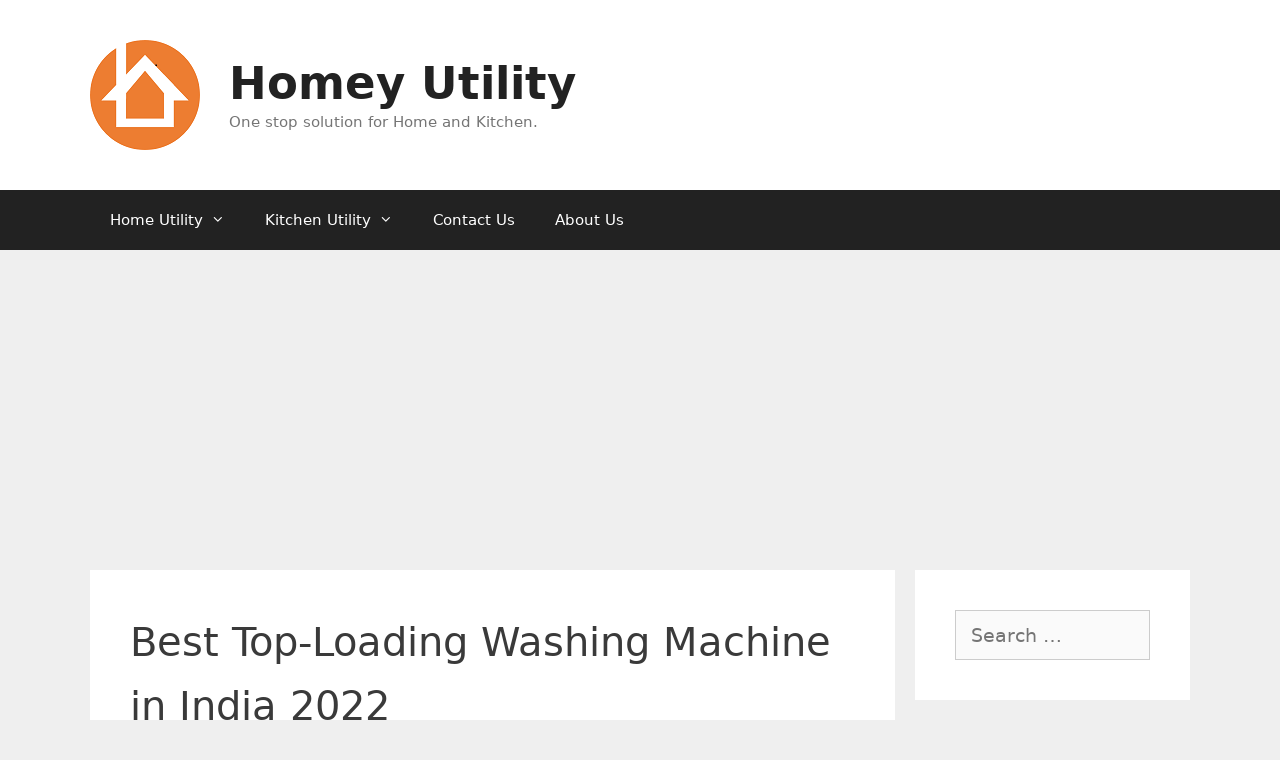

--- FILE ---
content_type: text/html; charset=UTF-8
request_url: https://homeyutility.in/best-top-loading-washing-machine-in-india/
body_size: 28990
content:
<!DOCTYPE html>
<html lang="en-US" prefix="og: https://ogp.me/ns#">
<head>
	<meta charset="UTF-8">
		<style>img:is([sizes="auto" i], [sizes^="auto," i]) { contain-intrinsic-size: 3000px 1500px }</style>
	<meta name="viewport" content="width=device-width, initial-scale=1">
<!-- Search Engine Optimization by Rank Math - https://rankmath.com/ -->
<title>Best Top-Loading Washing Machine in India 2022 - Homey Utility</title>
<meta name="robots" content="follow, index, max-snippet:-1, max-video-preview:-1, max-image-preview:large"/>
<link rel="canonical" href="https://homeyutility.in/best-top-loading-washing-machine-in-india/" />
<meta property="og:locale" content="en_US" />
<meta property="og:type" content="article" />
<meta property="og:title" content="Best Top-Loading Washing Machine in India 2022 - Homey Utility" />
<meta property="og:description" content="Our Top Picks: The Best Overall Top-Loading Washing Machine: Godrej The Best Top-Loading Washing Machine: IFB The Best 6.5kg Top-Loading Washing Machine: LG The Best 7 kg Top-Loading Washing Machine: Godrej The Best Budget 7 kg Top-Loading Washing Machine: Onida The Best 8 Kg Top-Loading Washing Machine: Panasonic Let us check the prices and the ... &lt;a title=&quot;Best Top-Loading Washing Machine in India 2022&quot; class=&quot;read-more&quot; href=&quot;https://homeyutility.in/best-top-loading-washing-machine-in-india/&quot; aria-label=&quot;Read more about Best Top-Loading Washing Machine in India 2022&quot;&gt;Read more&lt;/a&gt;" />
<meta property="og:url" content="https://homeyutility.in/best-top-loading-washing-machine-in-india/" />
<meta property="og:site_name" content="Homey Utility" />
<meta property="article:section" content="Top Loading Washing Machine" />
<meta property="og:updated_time" content="2021-12-19T16:22:15+00:00" />
<meta property="article:published_time" content="2021-12-19T16:22:10+00:00" />
<meta property="article:modified_time" content="2021-12-19T16:22:15+00:00" />
<meta name="twitter:card" content="summary_large_image" />
<meta name="twitter:title" content="Best Top-Loading Washing Machine in India 2022 - Homey Utility" />
<meta name="twitter:description" content="Our Top Picks: The Best Overall Top-Loading Washing Machine: Godrej The Best Top-Loading Washing Machine: IFB The Best 6.5kg Top-Loading Washing Machine: LG The Best 7 kg Top-Loading Washing Machine: Godrej The Best Budget 7 kg Top-Loading Washing Machine: Onida The Best 8 Kg Top-Loading Washing Machine: Panasonic Let us check the prices and the ... &lt;a title=&quot;Best Top-Loading Washing Machine in India 2022&quot; class=&quot;read-more&quot; href=&quot;https://homeyutility.in/best-top-loading-washing-machine-in-india/&quot; aria-label=&quot;Read more about Best Top-Loading Washing Machine in India 2022&quot;&gt;Read more&lt;/a&gt;" />
<script type="application/ld+json" class="rank-math-schema">{"@context":"https://schema.org","@graph":[{"@type":["Person","Organization"],"@id":"https://homeyutility.in/#person","name":"Homey Utility","logo":{"@type":"ImageObject","@id":"https://homeyutility.in/#logo","url":"https://homeyutility.in/wp-content/uploads/2020/08/cropped-ICON-2.png","contentUrl":"https://homeyutility.in/wp-content/uploads/2020/08/cropped-ICON-2.png","caption":"Homey Utility","inLanguage":"en-US","width":"110","height":"110"},"image":{"@type":"ImageObject","@id":"https://homeyutility.in/#logo","url":"https://homeyutility.in/wp-content/uploads/2020/08/cropped-ICON-2.png","contentUrl":"https://homeyutility.in/wp-content/uploads/2020/08/cropped-ICON-2.png","caption":"Homey Utility","inLanguage":"en-US","width":"110","height":"110"}},{"@type":"WebSite","@id":"https://homeyutility.in/#website","url":"https://homeyutility.in","name":"Homey Utility","publisher":{"@id":"https://homeyutility.in/#person"},"inLanguage":"en-US"},{"@type":"ImageObject","@id":"https://ir-in.amazon-adsystem.com/e/ir?t=roy0cc-21&amp;language=en_IN&amp;l=li3&amp;o=31&amp;a=B08GY3PZQF","url":"https://ir-in.amazon-adsystem.com/e/ir?t=roy0cc-21&amp;language=en_IN&amp;l=li3&amp;o=31&amp;a=B08GY3PZQF","width":"200","height":"200","inLanguage":"en-US"},{"@type":"WebPage","@id":"https://homeyutility.in/best-top-loading-washing-machine-in-india/#webpage","url":"https://homeyutility.in/best-top-loading-washing-machine-in-india/","name":"Best Top-Loading Washing Machine in India 2022 - Homey Utility","datePublished":"2021-12-19T16:22:10+00:00","dateModified":"2021-12-19T16:22:15+00:00","isPartOf":{"@id":"https://homeyutility.in/#website"},"primaryImageOfPage":{"@id":"https://ir-in.amazon-adsystem.com/e/ir?t=roy0cc-21&amp;language=en_IN&amp;l=li3&amp;o=31&amp;a=B08GY3PZQF"},"inLanguage":"en-US"},{"@type":"Person","@id":"https://homeyutility.in/author/koushikroy6301/","name":"Roy","url":"https://homeyutility.in/author/koushikroy6301/","image":{"@type":"ImageObject","@id":"https://secure.gravatar.com/avatar/7e1831a03de879e28577339cc37a14ef027a82daf5a782ba9044838897e0cb1d?s=96&amp;d=mm&amp;r=g","url":"https://secure.gravatar.com/avatar/7e1831a03de879e28577339cc37a14ef027a82daf5a782ba9044838897e0cb1d?s=96&amp;d=mm&amp;r=g","caption":"Roy","inLanguage":"en-US"}},{"@type":"BlogPosting","headline":"Best Top-Loading Washing Machine in India 2022 - Homey Utility","datePublished":"2021-12-19T16:22:10+00:00","dateModified":"2021-12-19T16:22:15+00:00","author":{"@id":"https://homeyutility.in/author/koushikroy6301/","name":"Roy"},"publisher":{"@id":"https://homeyutility.in/#person"},"description":"Our Top Picks:","name":"Best Top-Loading Washing Machine in India 2022 - Homey Utility","@id":"https://homeyutility.in/best-top-loading-washing-machine-in-india/#richSnippet","isPartOf":{"@id":"https://homeyutility.in/best-top-loading-washing-machine-in-india/#webpage"},"image":{"@id":"https://ir-in.amazon-adsystem.com/e/ir?t=roy0cc-21&amp;language=en_IN&amp;l=li3&amp;o=31&amp;a=B08GY3PZQF"},"inLanguage":"en-US","mainEntityOfPage":{"@id":"https://homeyutility.in/best-top-loading-washing-machine-in-india/#webpage"}}]}</script>
<!-- /Rank Math WordPress SEO plugin -->

<link rel='dns-prefetch' href='//www.googletagmanager.com' />
<link rel='dns-prefetch' href='//pagead2.googlesyndication.com' />
<link rel="alternate" type="application/rss+xml" title="Homey Utility &raquo; Feed" href="https://homeyutility.in/feed/" />
<link rel="alternate" type="application/rss+xml" title="Homey Utility &raquo; Comments Feed" href="https://homeyutility.in/comments/feed/" />
<script>
window._wpemojiSettings = {"baseUrl":"https:\/\/s.w.org\/images\/core\/emoji\/16.0.1\/72x72\/","ext":".png","svgUrl":"https:\/\/s.w.org\/images\/core\/emoji\/16.0.1\/svg\/","svgExt":".svg","source":{"concatemoji":"https:\/\/homeyutility.in\/wp-includes\/js\/wp-emoji-release.min.js?ver=6.8.3"}};
/*! This file is auto-generated */
!function(s,n){var o,i,e;function c(e){try{var t={supportTests:e,timestamp:(new Date).valueOf()};sessionStorage.setItem(o,JSON.stringify(t))}catch(e){}}function p(e,t,n){e.clearRect(0,0,e.canvas.width,e.canvas.height),e.fillText(t,0,0);var t=new Uint32Array(e.getImageData(0,0,e.canvas.width,e.canvas.height).data),a=(e.clearRect(0,0,e.canvas.width,e.canvas.height),e.fillText(n,0,0),new Uint32Array(e.getImageData(0,0,e.canvas.width,e.canvas.height).data));return t.every(function(e,t){return e===a[t]})}function u(e,t){e.clearRect(0,0,e.canvas.width,e.canvas.height),e.fillText(t,0,0);for(var n=e.getImageData(16,16,1,1),a=0;a<n.data.length;a++)if(0!==n.data[a])return!1;return!0}function f(e,t,n,a){switch(t){case"flag":return n(e,"\ud83c\udff3\ufe0f\u200d\u26a7\ufe0f","\ud83c\udff3\ufe0f\u200b\u26a7\ufe0f")?!1:!n(e,"\ud83c\udde8\ud83c\uddf6","\ud83c\udde8\u200b\ud83c\uddf6")&&!n(e,"\ud83c\udff4\udb40\udc67\udb40\udc62\udb40\udc65\udb40\udc6e\udb40\udc67\udb40\udc7f","\ud83c\udff4\u200b\udb40\udc67\u200b\udb40\udc62\u200b\udb40\udc65\u200b\udb40\udc6e\u200b\udb40\udc67\u200b\udb40\udc7f");case"emoji":return!a(e,"\ud83e\udedf")}return!1}function g(e,t,n,a){var r="undefined"!=typeof WorkerGlobalScope&&self instanceof WorkerGlobalScope?new OffscreenCanvas(300,150):s.createElement("canvas"),o=r.getContext("2d",{willReadFrequently:!0}),i=(o.textBaseline="top",o.font="600 32px Arial",{});return e.forEach(function(e){i[e]=t(o,e,n,a)}),i}function t(e){var t=s.createElement("script");t.src=e,t.defer=!0,s.head.appendChild(t)}"undefined"!=typeof Promise&&(o="wpEmojiSettingsSupports",i=["flag","emoji"],n.supports={everything:!0,everythingExceptFlag:!0},e=new Promise(function(e){s.addEventListener("DOMContentLoaded",e,{once:!0})}),new Promise(function(t){var n=function(){try{var e=JSON.parse(sessionStorage.getItem(o));if("object"==typeof e&&"number"==typeof e.timestamp&&(new Date).valueOf()<e.timestamp+604800&&"object"==typeof e.supportTests)return e.supportTests}catch(e){}return null}();if(!n){if("undefined"!=typeof Worker&&"undefined"!=typeof OffscreenCanvas&&"undefined"!=typeof URL&&URL.createObjectURL&&"undefined"!=typeof Blob)try{var e="postMessage("+g.toString()+"("+[JSON.stringify(i),f.toString(),p.toString(),u.toString()].join(",")+"));",a=new Blob([e],{type:"text/javascript"}),r=new Worker(URL.createObjectURL(a),{name:"wpTestEmojiSupports"});return void(r.onmessage=function(e){c(n=e.data),r.terminate(),t(n)})}catch(e){}c(n=g(i,f,p,u))}t(n)}).then(function(e){for(var t in e)n.supports[t]=e[t],n.supports.everything=n.supports.everything&&n.supports[t],"flag"!==t&&(n.supports.everythingExceptFlag=n.supports.everythingExceptFlag&&n.supports[t]);n.supports.everythingExceptFlag=n.supports.everythingExceptFlag&&!n.supports.flag,n.DOMReady=!1,n.readyCallback=function(){n.DOMReady=!0}}).then(function(){return e}).then(function(){var e;n.supports.everything||(n.readyCallback(),(e=n.source||{}).concatemoji?t(e.concatemoji):e.wpemoji&&e.twemoji&&(t(e.twemoji),t(e.wpemoji)))}))}((window,document),window._wpemojiSettings);
</script>
<link rel='stylesheet' id='structured-content-frontend-css' href='https://homeyutility.in/wp-content/plugins/structured-content/dist/blocks.style.build.css?ver=1.7.0' media='all' />
<style id='wp-emoji-styles-inline-css'>

	img.wp-smiley, img.emoji {
		display: inline !important;
		border: none !important;
		box-shadow: none !important;
		height: 1em !important;
		width: 1em !important;
		margin: 0 0.07em !important;
		vertical-align: -0.1em !important;
		background: none !important;
		padding: 0 !important;
	}
</style>
<link rel='stylesheet' id='wp-block-library-css' href='https://homeyutility.in/wp-includes/css/dist/block-library/style.min.css?ver=6.8.3' media='all' />
<style id='classic-theme-styles-inline-css'>
/*! This file is auto-generated */
.wp-block-button__link{color:#fff;background-color:#32373c;border-radius:9999px;box-shadow:none;text-decoration:none;padding:calc(.667em + 2px) calc(1.333em + 2px);font-size:1.125em}.wp-block-file__button{background:#32373c;color:#fff;text-decoration:none}
</style>
<style id='global-styles-inline-css'>
:root{--wp--preset--aspect-ratio--square: 1;--wp--preset--aspect-ratio--4-3: 4/3;--wp--preset--aspect-ratio--3-4: 3/4;--wp--preset--aspect-ratio--3-2: 3/2;--wp--preset--aspect-ratio--2-3: 2/3;--wp--preset--aspect-ratio--16-9: 16/9;--wp--preset--aspect-ratio--9-16: 9/16;--wp--preset--color--black: #000000;--wp--preset--color--cyan-bluish-gray: #abb8c3;--wp--preset--color--white: #ffffff;--wp--preset--color--pale-pink: #f78da7;--wp--preset--color--vivid-red: #cf2e2e;--wp--preset--color--luminous-vivid-orange: #ff6900;--wp--preset--color--luminous-vivid-amber: #fcb900;--wp--preset--color--light-green-cyan: #7bdcb5;--wp--preset--color--vivid-green-cyan: #00d084;--wp--preset--color--pale-cyan-blue: #8ed1fc;--wp--preset--color--vivid-cyan-blue: #0693e3;--wp--preset--color--vivid-purple: #9b51e0;--wp--preset--color--contrast: var(--contrast);--wp--preset--color--contrast-2: var(--contrast-2);--wp--preset--color--contrast-3: var(--contrast-3);--wp--preset--color--base: var(--base);--wp--preset--color--base-2: var(--base-2);--wp--preset--color--base-3: var(--base-3);--wp--preset--color--accent: var(--accent);--wp--preset--gradient--vivid-cyan-blue-to-vivid-purple: linear-gradient(135deg,rgba(6,147,227,1) 0%,rgb(155,81,224) 100%);--wp--preset--gradient--light-green-cyan-to-vivid-green-cyan: linear-gradient(135deg,rgb(122,220,180) 0%,rgb(0,208,130) 100%);--wp--preset--gradient--luminous-vivid-amber-to-luminous-vivid-orange: linear-gradient(135deg,rgba(252,185,0,1) 0%,rgba(255,105,0,1) 100%);--wp--preset--gradient--luminous-vivid-orange-to-vivid-red: linear-gradient(135deg,rgba(255,105,0,1) 0%,rgb(207,46,46) 100%);--wp--preset--gradient--very-light-gray-to-cyan-bluish-gray: linear-gradient(135deg,rgb(238,238,238) 0%,rgb(169,184,195) 100%);--wp--preset--gradient--cool-to-warm-spectrum: linear-gradient(135deg,rgb(74,234,220) 0%,rgb(151,120,209) 20%,rgb(207,42,186) 40%,rgb(238,44,130) 60%,rgb(251,105,98) 80%,rgb(254,248,76) 100%);--wp--preset--gradient--blush-light-purple: linear-gradient(135deg,rgb(255,206,236) 0%,rgb(152,150,240) 100%);--wp--preset--gradient--blush-bordeaux: linear-gradient(135deg,rgb(254,205,165) 0%,rgb(254,45,45) 50%,rgb(107,0,62) 100%);--wp--preset--gradient--luminous-dusk: linear-gradient(135deg,rgb(255,203,112) 0%,rgb(199,81,192) 50%,rgb(65,88,208) 100%);--wp--preset--gradient--pale-ocean: linear-gradient(135deg,rgb(255,245,203) 0%,rgb(182,227,212) 50%,rgb(51,167,181) 100%);--wp--preset--gradient--electric-grass: linear-gradient(135deg,rgb(202,248,128) 0%,rgb(113,206,126) 100%);--wp--preset--gradient--midnight: linear-gradient(135deg,rgb(2,3,129) 0%,rgb(40,116,252) 100%);--wp--preset--font-size--small: 13px;--wp--preset--font-size--medium: 20px;--wp--preset--font-size--large: 36px;--wp--preset--font-size--x-large: 42px;--wp--preset--spacing--20: 0.44rem;--wp--preset--spacing--30: 0.67rem;--wp--preset--spacing--40: 1rem;--wp--preset--spacing--50: 1.5rem;--wp--preset--spacing--60: 2.25rem;--wp--preset--spacing--70: 3.38rem;--wp--preset--spacing--80: 5.06rem;--wp--preset--shadow--natural: 6px 6px 9px rgba(0, 0, 0, 0.2);--wp--preset--shadow--deep: 12px 12px 50px rgba(0, 0, 0, 0.4);--wp--preset--shadow--sharp: 6px 6px 0px rgba(0, 0, 0, 0.2);--wp--preset--shadow--outlined: 6px 6px 0px -3px rgba(255, 255, 255, 1), 6px 6px rgba(0, 0, 0, 1);--wp--preset--shadow--crisp: 6px 6px 0px rgba(0, 0, 0, 1);}:where(.is-layout-flex){gap: 0.5em;}:where(.is-layout-grid){gap: 0.5em;}body .is-layout-flex{display: flex;}.is-layout-flex{flex-wrap: wrap;align-items: center;}.is-layout-flex > :is(*, div){margin: 0;}body .is-layout-grid{display: grid;}.is-layout-grid > :is(*, div){margin: 0;}:where(.wp-block-columns.is-layout-flex){gap: 2em;}:where(.wp-block-columns.is-layout-grid){gap: 2em;}:where(.wp-block-post-template.is-layout-flex){gap: 1.25em;}:where(.wp-block-post-template.is-layout-grid){gap: 1.25em;}.has-black-color{color: var(--wp--preset--color--black) !important;}.has-cyan-bluish-gray-color{color: var(--wp--preset--color--cyan-bluish-gray) !important;}.has-white-color{color: var(--wp--preset--color--white) !important;}.has-pale-pink-color{color: var(--wp--preset--color--pale-pink) !important;}.has-vivid-red-color{color: var(--wp--preset--color--vivid-red) !important;}.has-luminous-vivid-orange-color{color: var(--wp--preset--color--luminous-vivid-orange) !important;}.has-luminous-vivid-amber-color{color: var(--wp--preset--color--luminous-vivid-amber) !important;}.has-light-green-cyan-color{color: var(--wp--preset--color--light-green-cyan) !important;}.has-vivid-green-cyan-color{color: var(--wp--preset--color--vivid-green-cyan) !important;}.has-pale-cyan-blue-color{color: var(--wp--preset--color--pale-cyan-blue) !important;}.has-vivid-cyan-blue-color{color: var(--wp--preset--color--vivid-cyan-blue) !important;}.has-vivid-purple-color{color: var(--wp--preset--color--vivid-purple) !important;}.has-black-background-color{background-color: var(--wp--preset--color--black) !important;}.has-cyan-bluish-gray-background-color{background-color: var(--wp--preset--color--cyan-bluish-gray) !important;}.has-white-background-color{background-color: var(--wp--preset--color--white) !important;}.has-pale-pink-background-color{background-color: var(--wp--preset--color--pale-pink) !important;}.has-vivid-red-background-color{background-color: var(--wp--preset--color--vivid-red) !important;}.has-luminous-vivid-orange-background-color{background-color: var(--wp--preset--color--luminous-vivid-orange) !important;}.has-luminous-vivid-amber-background-color{background-color: var(--wp--preset--color--luminous-vivid-amber) !important;}.has-light-green-cyan-background-color{background-color: var(--wp--preset--color--light-green-cyan) !important;}.has-vivid-green-cyan-background-color{background-color: var(--wp--preset--color--vivid-green-cyan) !important;}.has-pale-cyan-blue-background-color{background-color: var(--wp--preset--color--pale-cyan-blue) !important;}.has-vivid-cyan-blue-background-color{background-color: var(--wp--preset--color--vivid-cyan-blue) !important;}.has-vivid-purple-background-color{background-color: var(--wp--preset--color--vivid-purple) !important;}.has-black-border-color{border-color: var(--wp--preset--color--black) !important;}.has-cyan-bluish-gray-border-color{border-color: var(--wp--preset--color--cyan-bluish-gray) !important;}.has-white-border-color{border-color: var(--wp--preset--color--white) !important;}.has-pale-pink-border-color{border-color: var(--wp--preset--color--pale-pink) !important;}.has-vivid-red-border-color{border-color: var(--wp--preset--color--vivid-red) !important;}.has-luminous-vivid-orange-border-color{border-color: var(--wp--preset--color--luminous-vivid-orange) !important;}.has-luminous-vivid-amber-border-color{border-color: var(--wp--preset--color--luminous-vivid-amber) !important;}.has-light-green-cyan-border-color{border-color: var(--wp--preset--color--light-green-cyan) !important;}.has-vivid-green-cyan-border-color{border-color: var(--wp--preset--color--vivid-green-cyan) !important;}.has-pale-cyan-blue-border-color{border-color: var(--wp--preset--color--pale-cyan-blue) !important;}.has-vivid-cyan-blue-border-color{border-color: var(--wp--preset--color--vivid-cyan-blue) !important;}.has-vivid-purple-border-color{border-color: var(--wp--preset--color--vivid-purple) !important;}.has-vivid-cyan-blue-to-vivid-purple-gradient-background{background: var(--wp--preset--gradient--vivid-cyan-blue-to-vivid-purple) !important;}.has-light-green-cyan-to-vivid-green-cyan-gradient-background{background: var(--wp--preset--gradient--light-green-cyan-to-vivid-green-cyan) !important;}.has-luminous-vivid-amber-to-luminous-vivid-orange-gradient-background{background: var(--wp--preset--gradient--luminous-vivid-amber-to-luminous-vivid-orange) !important;}.has-luminous-vivid-orange-to-vivid-red-gradient-background{background: var(--wp--preset--gradient--luminous-vivid-orange-to-vivid-red) !important;}.has-very-light-gray-to-cyan-bluish-gray-gradient-background{background: var(--wp--preset--gradient--very-light-gray-to-cyan-bluish-gray) !important;}.has-cool-to-warm-spectrum-gradient-background{background: var(--wp--preset--gradient--cool-to-warm-spectrum) !important;}.has-blush-light-purple-gradient-background{background: var(--wp--preset--gradient--blush-light-purple) !important;}.has-blush-bordeaux-gradient-background{background: var(--wp--preset--gradient--blush-bordeaux) !important;}.has-luminous-dusk-gradient-background{background: var(--wp--preset--gradient--luminous-dusk) !important;}.has-pale-ocean-gradient-background{background: var(--wp--preset--gradient--pale-ocean) !important;}.has-electric-grass-gradient-background{background: var(--wp--preset--gradient--electric-grass) !important;}.has-midnight-gradient-background{background: var(--wp--preset--gradient--midnight) !important;}.has-small-font-size{font-size: var(--wp--preset--font-size--small) !important;}.has-medium-font-size{font-size: var(--wp--preset--font-size--medium) !important;}.has-large-font-size{font-size: var(--wp--preset--font-size--large) !important;}.has-x-large-font-size{font-size: var(--wp--preset--font-size--x-large) !important;}
:where(.wp-block-post-template.is-layout-flex){gap: 1.25em;}:where(.wp-block-post-template.is-layout-grid){gap: 1.25em;}
:where(.wp-block-columns.is-layout-flex){gap: 2em;}:where(.wp-block-columns.is-layout-grid){gap: 2em;}
:root :where(.wp-block-pullquote){font-size: 1.5em;line-height: 1.6;}
</style>
<link rel='stylesheet' id='generate-style-css' href='https://homeyutility.in/wp-content/themes/generatepress/assets/css/all.min.css?ver=3.6.1' media='all' />
<style id='generate-style-inline-css'>
body{background-color:#efefef;color:#3a3a3a;}a{color:#1e73be;}a:hover, a:focus, a:active{color:#000000;}body .grid-container{max-width:1100px;}.wp-block-group__inner-container{max-width:1100px;margin-left:auto;margin-right:auto;}.site-header .header-image{width:110px;}:root{--contrast:#222222;--contrast-2:#575760;--contrast-3:#b2b2be;--base:#f0f0f0;--base-2:#f7f8f9;--base-3:#ffffff;--accent:#1e73be;}:root .has-contrast-color{color:var(--contrast);}:root .has-contrast-background-color{background-color:var(--contrast);}:root .has-contrast-2-color{color:var(--contrast-2);}:root .has-contrast-2-background-color{background-color:var(--contrast-2);}:root .has-contrast-3-color{color:var(--contrast-3);}:root .has-contrast-3-background-color{background-color:var(--contrast-3);}:root .has-base-color{color:var(--base);}:root .has-base-background-color{background-color:var(--base);}:root .has-base-2-color{color:var(--base-2);}:root .has-base-2-background-color{background-color:var(--base-2);}:root .has-base-3-color{color:var(--base-3);}:root .has-base-3-background-color{background-color:var(--base-3);}:root .has-accent-color{color:var(--accent);}:root .has-accent-background-color{background-color:var(--accent);}body, button, input, select, textarea{font-family:-apple-system, system-ui, BlinkMacSystemFont, "Segoe UI", Helvetica, Arial, sans-serif, "Apple Color Emoji", "Segoe UI Emoji", "Segoe UI Symbol";font-size:19px;}body{line-height:1.5;}.entry-content > [class*="wp-block-"]:not(:last-child):not(.wp-block-heading){margin-bottom:1.5em;}.main-title{font-size:45px;}.main-navigation .main-nav ul ul li a{font-size:14px;}.sidebar .widget, .footer-widgets .widget{font-size:17px;}h1{font-weight:300;font-size:40px;line-height:1.6em;}h2{font-weight:300;font-size:34px;}h3{font-size:25px;}h4{font-size:inherit;}h5{font-size:inherit;}@media (max-width:768px){.main-title{font-size:30px;}h1{font-size:30px;}h2{font-size:25px;}}.top-bar{background-color:#636363;color:#ffffff;}.top-bar a{color:#ffffff;}.top-bar a:hover{color:#303030;}.site-header{background-color:#ffffff;color:#3a3a3a;}.site-header a{color:#3a3a3a;}.main-title a,.main-title a:hover{color:#222222;}.site-description{color:#757575;}.main-navigation,.main-navigation ul ul{background-color:#222222;}.main-navigation .main-nav ul li a, .main-navigation .menu-toggle, .main-navigation .menu-bar-items{color:#ffffff;}.main-navigation .main-nav ul li:not([class*="current-menu-"]):hover > a, .main-navigation .main-nav ul li:not([class*="current-menu-"]):focus > a, .main-navigation .main-nav ul li.sfHover:not([class*="current-menu-"]) > a, .main-navigation .menu-bar-item:hover > a, .main-navigation .menu-bar-item.sfHover > a{color:#ffffff;background-color:#3f3f3f;}button.menu-toggle:hover,button.menu-toggle:focus,.main-navigation .mobile-bar-items a,.main-navigation .mobile-bar-items a:hover,.main-navigation .mobile-bar-items a:focus{color:#ffffff;}.main-navigation .main-nav ul li[class*="current-menu-"] > a{color:#ffffff;background-color:#3f3f3f;}.navigation-search input[type="search"],.navigation-search input[type="search"]:active, .navigation-search input[type="search"]:focus, .main-navigation .main-nav ul li.search-item.active > a, .main-navigation .menu-bar-items .search-item.active > a{color:#ffffff;background-color:#3f3f3f;}.main-navigation ul ul{background-color:#3f3f3f;}.main-navigation .main-nav ul ul li a{color:#ffffff;}.main-navigation .main-nav ul ul li:not([class*="current-menu-"]):hover > a,.main-navigation .main-nav ul ul li:not([class*="current-menu-"]):focus > a, .main-navigation .main-nav ul ul li.sfHover:not([class*="current-menu-"]) > a{color:#ffffff;background-color:#4f4f4f;}.main-navigation .main-nav ul ul li[class*="current-menu-"] > a{color:#ffffff;background-color:#4f4f4f;}.separate-containers .inside-article, .separate-containers .comments-area, .separate-containers .page-header, .one-container .container, .separate-containers .paging-navigation, .inside-page-header{background-color:#ffffff;}.entry-meta{color:#595959;}.entry-meta a{color:#595959;}.entry-meta a:hover{color:#1e73be;}.sidebar .widget{background-color:#ffffff;}.sidebar .widget .widget-title{color:#000000;}.footer-widgets{background-color:#ffffff;}.footer-widgets .widget-title{color:#000000;}.site-info{color:#ffffff;background-color:#222222;}.site-info a{color:#ffffff;}.site-info a:hover{color:#606060;}.footer-bar .widget_nav_menu .current-menu-item a{color:#606060;}input[type="text"],input[type="email"],input[type="url"],input[type="password"],input[type="search"],input[type="tel"],input[type="number"],textarea,select{color:#666666;background-color:#fafafa;border-color:#cccccc;}input[type="text"]:focus,input[type="email"]:focus,input[type="url"]:focus,input[type="password"]:focus,input[type="search"]:focus,input[type="tel"]:focus,input[type="number"]:focus,textarea:focus,select:focus{color:#666666;background-color:#ffffff;border-color:#bfbfbf;}button,html input[type="button"],input[type="reset"],input[type="submit"],a.button,a.wp-block-button__link:not(.has-background){color:#ffffff;background-color:#666666;}button:hover,html input[type="button"]:hover,input[type="reset"]:hover,input[type="submit"]:hover,a.button:hover,button:focus,html input[type="button"]:focus,input[type="reset"]:focus,input[type="submit"]:focus,a.button:focus,a.wp-block-button__link:not(.has-background):active,a.wp-block-button__link:not(.has-background):focus,a.wp-block-button__link:not(.has-background):hover{color:#ffffff;background-color:#3f3f3f;}a.generate-back-to-top{background-color:rgba( 0,0,0,0.4 );color:#ffffff;}a.generate-back-to-top:hover,a.generate-back-to-top:focus{background-color:rgba( 0,0,0,0.6 );color:#ffffff;}:root{--gp-search-modal-bg-color:var(--base-3);--gp-search-modal-text-color:var(--contrast);--gp-search-modal-overlay-bg-color:rgba(0,0,0,0.2);}@media (max-width:768px){.main-navigation .menu-bar-item:hover > a, .main-navigation .menu-bar-item.sfHover > a{background:none;color:#ffffff;}}.inside-top-bar{padding:10px;}.inside-header{padding:40px;}.site-main .wp-block-group__inner-container{padding:40px;}.entry-content .alignwide, body:not(.no-sidebar) .entry-content .alignfull{margin-left:-40px;width:calc(100% + 80px);max-width:calc(100% + 80px);}.rtl .menu-item-has-children .dropdown-menu-toggle{padding-left:20px;}.rtl .main-navigation .main-nav ul li.menu-item-has-children > a{padding-right:20px;}.site-info{padding:20px;}@media (max-width:768px){.separate-containers .inside-article, .separate-containers .comments-area, .separate-containers .page-header, .separate-containers .paging-navigation, .one-container .site-content, .inside-page-header{padding:30px;}.site-main .wp-block-group__inner-container{padding:30px;}.site-info{padding-right:10px;padding-left:10px;}.entry-content .alignwide, body:not(.no-sidebar) .entry-content .alignfull{margin-left:-30px;width:calc(100% + 60px);max-width:calc(100% + 60px);}}.one-container .sidebar .widget{padding:0px;}/* End cached CSS */@media (max-width:768px){.main-navigation .menu-toggle,.main-navigation .mobile-bar-items,.sidebar-nav-mobile:not(#sticky-placeholder){display:block;}.main-navigation ul,.gen-sidebar-nav{display:none;}[class*="nav-float-"] .site-header .inside-header > *{float:none;clear:both;}}
</style>
<link rel='stylesheet' id='generate-font-icons-css' href='https://homeyutility.in/wp-content/themes/generatepress/assets/css/components/font-icons.min.css?ver=3.6.1' media='all' />

<!-- Google tag (gtag.js) snippet added by Site Kit -->
<!-- Google Analytics snippet added by Site Kit -->
<script src="https://www.googletagmanager.com/gtag/js?id=G-DKJ6STP7SZ" id="google_gtagjs-js" async></script>
<script id="google_gtagjs-js-after">
window.dataLayer = window.dataLayer || [];function gtag(){dataLayer.push(arguments);}
gtag("set","linker",{"domains":["homeyutility.in"]});
gtag("js", new Date());
gtag("set", "developer_id.dZTNiMT", true);
gtag("config", "G-DKJ6STP7SZ");
</script>
<link rel="https://api.w.org/" href="https://homeyutility.in/wp-json/" /><link rel="alternate" title="JSON" type="application/json" href="https://homeyutility.in/wp-json/wp/v2/posts/825" /><link rel="EditURI" type="application/rsd+xml" title="RSD" href="https://homeyutility.in/xmlrpc.php?rsd" />
<meta name="generator" content="WordPress 6.8.3" />
<link rel='shortlink' href='https://homeyutility.in/?p=825' />
<link rel="alternate" title="oEmbed (JSON)" type="application/json+oembed" href="https://homeyutility.in/wp-json/oembed/1.0/embed?url=https%3A%2F%2Fhomeyutility.in%2Fbest-top-loading-washing-machine-in-india%2F" />
<link rel="alternate" title="oEmbed (XML)" type="text/xml+oembed" href="https://homeyutility.in/wp-json/oembed/1.0/embed?url=https%3A%2F%2Fhomeyutility.in%2Fbest-top-loading-washing-machine-in-india%2F&#038;format=xml" />
<meta name="generator" content="Site Kit by Google 1.170.0" />
<!-- Google AdSense meta tags added by Site Kit -->
<meta name="google-adsense-platform-account" content="ca-host-pub-2644536267352236">
<meta name="google-adsense-platform-domain" content="sitekit.withgoogle.com">
<!-- End Google AdSense meta tags added by Site Kit -->

<!-- Google AdSense snippet added by Site Kit -->
<script async src="https://pagead2.googlesyndication.com/pagead/js/adsbygoogle.js?client=ca-pub-5238382099852181&amp;host=ca-host-pub-2644536267352236" crossorigin="anonymous"></script>

<!-- End Google AdSense snippet added by Site Kit -->
<link rel="icon" href="https://homeyutility.in/wp-content/uploads/2020/03/Picture1-150x150.png" sizes="32x32" />
<link rel="icon" href="https://homeyutility.in/wp-content/uploads/2020/03/Picture1.png" sizes="192x192" />
<link rel="apple-touch-icon" href="https://homeyutility.in/wp-content/uploads/2020/03/Picture1.png" />
<meta name="msapplication-TileImage" content="https://homeyutility.in/wp-content/uploads/2020/03/Picture1.png" />
</head>

<body class="wp-singular post-template-default single single-post postid-825 single-format-standard wp-custom-logo wp-embed-responsive wp-theme-generatepress right-sidebar nav-below-header separate-containers fluid-header active-footer-widgets-4 nav-aligned-left header-aligned-left dropdown-hover" itemtype="https://schema.org/Blog" itemscope>
	<a class="screen-reader-text skip-link" href="#content" title="Skip to content">Skip to content</a>		<header class="site-header" id="masthead" aria-label="Site"  itemtype="https://schema.org/WPHeader" itemscope>
			<div class="inside-header grid-container grid-parent">
				<div class="site-branding-container"><div class="site-logo">
					<a href="https://homeyutility.in/" rel="home">
						<img  class="header-image is-logo-image" alt="Homey Utility" src="https://homeyutility.in/wp-content/uploads/2020/08/cropped-ICON-2.png" />
					</a>
				</div><div class="site-branding">
						<p class="main-title" itemprop="headline">
					<a href="https://homeyutility.in/" rel="home">Homey Utility</a>
				</p>
						<p class="site-description" itemprop="description">One stop solution for Home and Kitchen.</p>
					</div></div>			</div>
		</header>
				<nav class="main-navigation sub-menu-right" id="site-navigation" aria-label="Primary"  itemtype="https://schema.org/SiteNavigationElement" itemscope>
			<div class="inside-navigation grid-container grid-parent">
								<button class="menu-toggle" aria-controls="primary-menu" aria-expanded="false">
					<span class="mobile-menu">Menu</span>				</button>
				<div id="primary-menu" class="main-nav"><ul id="menu-menu" class=" menu sf-menu"><li id="menu-item-44" class="menu-item menu-item-type-taxonomy menu-item-object-category current-post-ancestor menu-item-has-children menu-item-44"><a target="_blank" href="https://homeyutility.in/category/home/">Home Utility<span role="presentation" class="dropdown-menu-toggle"></span></a>
<ul class="sub-menu">
	<li id="menu-item-454" class="menu-item menu-item-type-taxonomy menu-item-object-category menu-item-has-children menu-item-454"><a href="https://homeyutility.in/category/home/mattress-and-bedding/">Mattress and Bedding<span role="presentation" class="dropdown-menu-toggle"></span></a>
	<ul class="sub-menu">
		<li id="menu-item-558" class="menu-item menu-item-type-taxonomy menu-item-object-category menu-item-has-children menu-item-558"><a href="https://homeyutility.in/category/home/mattress-and-bedding/mattress-price/">Mattress Price<span role="presentation" class="dropdown-menu-toggle"></span></a>
		<ul class="sub-menu">
			<li id="menu-item-612" class="menu-item menu-item-type-taxonomy menu-item-object-category menu-item-612"><a href="https://homeyutility.in/category/home/mattress-and-bedding/mattress-price/mattress-under-8k/">Mattress under 8K</a></li>
			<li id="menu-item-611" class="menu-item menu-item-type-taxonomy menu-item-object-category menu-item-611"><a href="https://homeyutility.in/category/home/mattress-and-bedding/mattress-price/mattress-under-4k/">Mattress under 4K</a></li>
			<li id="menu-item-610" class="menu-item menu-item-type-taxonomy menu-item-object-category menu-item-610"><a href="https://homeyutility.in/category/home/mattress-and-bedding/mattress-price/mattress-under-3k/">Mattress under 3K</a></li>
		</ul>
</li>
		<li id="menu-item-559" class="menu-item menu-item-type-taxonomy menu-item-object-category menu-item-has-children menu-item-559"><a href="https://homeyutility.in/category/home/mattress-and-bedding/mattress-type/">Mattress Type<span role="presentation" class="dropdown-menu-toggle"></span></a>
		<ul class="sub-menu">
			<li id="menu-item-614" class="menu-item menu-item-type-taxonomy menu-item-object-category menu-item-614"><a href="https://homeyutility.in/category/home/mattress-and-bedding/mattress-type/coir-mattress/">Coir Mattress</a></li>
			<li id="menu-item-616" class="menu-item menu-item-type-taxonomy menu-item-object-category menu-item-616"><a href="https://homeyutility.in/category/home/mattress-and-bedding/mattress-type/innerspring-mattress/">Innerspring Mattress</a></li>
			<li id="menu-item-615" class="menu-item menu-item-type-taxonomy menu-item-object-category menu-item-615"><a href="https://homeyutility.in/category/home/mattress-and-bedding/mattress-type/foldable-mattress/">Foldable Mattress</a></li>
		</ul>
</li>
		<li id="menu-item-617" class="menu-item menu-item-type-taxonomy menu-item-object-category menu-item-617"><a href="https://homeyutility.in/category/home/mattress-and-bedding/pillow/">Pillow</a></li>
	</ul>
</li>
	<li id="menu-item-53" class="menu-item menu-item-type-taxonomy menu-item-object-category current-post-ancestor menu-item-has-children menu-item-53"><a target="_blank" href="https://homeyutility.in/category/home/washing-machine/">Washing Machine<span role="presentation" class="dropdown-menu-toggle"></span></a>
	<ul class="sub-menu">
		<li id="menu-item-840" class="menu-item menu-item-type-taxonomy menu-item-object-category current-post-ancestor menu-item-has-children menu-item-840"><a href="https://homeyutility.in/category/home/washing-machine/washing-machine-types/">Washing Machine Types<span role="presentation" class="dropdown-menu-toggle"></span></a>
		<ul class="sub-menu">
			<li id="menu-item-841" class="menu-item menu-item-type-taxonomy menu-item-object-category current-post-ancestor menu-item-has-children menu-item-841"><a href="https://homeyutility.in/category/home/washing-machine/washing-machine-types/automatic-washing-machine/">Automatic Washing Machine<span role="presentation" class="dropdown-menu-toggle"></span></a>
			<ul class="sub-menu">
				<li id="menu-item-842" class="menu-item menu-item-type-taxonomy menu-item-object-category menu-item-842"><a href="https://homeyutility.in/category/home/washing-machine/washing-machine-types/automatic-washing-machine/front-loading-washing-machine/">Front Loading Washing Machine</a></li>
				<li id="menu-item-843" class="menu-item menu-item-type-taxonomy menu-item-object-category current-post-ancestor current-menu-parent current-post-parent menu-item-843"><a href="https://homeyutility.in/category/home/washing-machine/washing-machine-types/automatic-washing-machine/top-loading-washing-machine/">Top Loading Washing Machine</a></li>
			</ul>
</li>
			<li id="menu-item-844" class="menu-item menu-item-type-taxonomy menu-item-object-category menu-item-844"><a href="https://homeyutility.in/category/home/washing-machine/washing-machine-types/semi-automatic-washing-mchine/">Semi-Automatic Washing Mchine</a></li>
		</ul>
</li>
		<li id="menu-item-839" class="menu-item menu-item-type-taxonomy menu-item-object-category menu-item-839"><a href="https://homeyutility.in/category/home/washing-machine/price/">Price</a></li>
	</ul>
</li>
	<li id="menu-item-128" class="menu-item menu-item-type-taxonomy menu-item-object-category menu-item-128"><a href="https://homeyutility.in/category/home/refrigerator/">Refrigerator</a></li>
</ul>
</li>
<li id="menu-item-45" class="menu-item menu-item-type-taxonomy menu-item-object-category menu-item-has-children menu-item-45"><a target="_blank" href="https://homeyutility.in/category/kitchen/">Kitchen Utility<span role="presentation" class="dropdown-menu-toggle"></span></a>
<ul class="sub-menu">
	<li id="menu-item-56" class="menu-item menu-item-type-taxonomy menu-item-object-category menu-item-56"><a target="_blank" href="https://homeyutility.in/category/kitchen/pressure-cooker/">Pressure Cooker</a></li>
	<li id="menu-item-563" class="menu-item menu-item-type-taxonomy menu-item-object-category menu-item-has-children menu-item-563"><a href="https://homeyutility.in/category/kitchen/gas-stove/">Gas Stove<span role="presentation" class="dropdown-menu-toggle"></span></a>
	<ul class="sub-menu">
		<li id="menu-item-564" class="menu-item menu-item-type-taxonomy menu-item-object-category menu-item-has-children menu-item-564"><a href="https://homeyutility.in/category/kitchen/gas-stove/number-of-burners/">Number of Burners<span role="presentation" class="dropdown-menu-toggle"></span></a>
		<ul class="sub-menu">
			<li id="menu-item-568" class="menu-item menu-item-type-taxonomy menu-item-object-category menu-item-568"><a href="https://homeyutility.in/category/kitchen/gas-stove/number-of-burners/single-burner-gas-stoves/">Single Burner Gas Stoves</a></li>
			<li id="menu-item-565" class="menu-item menu-item-type-taxonomy menu-item-object-category menu-item-565"><a href="https://homeyutility.in/category/kitchen/gas-stove/number-of-burners/2-burner-gas-stoves/">2 Burner Gas Stoves</a></li>
			<li id="menu-item-566" class="menu-item menu-item-type-taxonomy menu-item-object-category menu-item-566"><a href="https://homeyutility.in/category/kitchen/gas-stove/number-of-burners/3-burner-gas-stoves/">3 Burner Gas Stoves</a></li>
			<li id="menu-item-567" class="menu-item menu-item-type-taxonomy menu-item-object-category menu-item-567"><a href="https://homeyutility.in/category/kitchen/gas-stove/number-of-burners/4-burner-gas-stoves/">4 Burner Gas Stoves</a></li>
			<li id="menu-item-576" class="menu-item menu-item-type-taxonomy menu-item-object-category menu-item-576"><a href="https://homeyutility.in/category/kitchen/gas-stove/number-of-burners/5-burner-gas-stoves/">5 Burner Gas Stoves</a></li>
		</ul>
</li>
		<li id="menu-item-845" class="menu-item menu-item-type-taxonomy menu-item-object-category menu-item-has-children menu-item-845"><a href="https://homeyutility.in/category/kitchen/gas-stove/types-of-gas-stoves/">Types of Gas Stoves<span role="presentation" class="dropdown-menu-toggle"></span></a>
		<ul class="sub-menu">
			<li id="menu-item-846" class="menu-item menu-item-type-taxonomy menu-item-object-category menu-item-846"><a href="https://homeyutility.in/category/kitchen/gas-stove/types-of-gas-stoves/auto-ignition-gas-stove/">Auto-Ignition Gas Stove</a></li>
			<li id="menu-item-847" class="menu-item menu-item-type-taxonomy menu-item-object-category menu-item-847"><a href="https://homeyutility.in/category/kitchen/gas-stove/types-of-gas-stoves/glass-top-gas-stove/">Glass Top Gas Stove</a></li>
			<li id="menu-item-848" class="menu-item menu-item-type-taxonomy menu-item-object-category menu-item-848"><a href="https://homeyutility.in/category/kitchen/gas-stove/types-of-gas-stoves/kitchen-hob/">Kitchen Hob</a></li>
			<li id="menu-item-849" class="menu-item menu-item-type-taxonomy menu-item-object-category menu-item-849"><a href="https://homeyutility.in/category/kitchen/gas-stove/types-of-gas-stoves/stainless-steel-gas-stove/">Stainless Steel Gas Stove</a></li>
		</ul>
</li>
	</ul>
</li>
	<li id="menu-item-54" class="menu-item menu-item-type-taxonomy menu-item-object-category menu-item-54"><a target="_blank" href="https://homeyutility.in/category/kitchen/induction-cook-top/">Induction Cook Top</a></li>
	<li id="menu-item-55" class="menu-item menu-item-type-taxonomy menu-item-object-category menu-item-55"><a target="_blank" href="https://homeyutility.in/category/kitchen/electric-kettle/">Electric Kettle</a></li>
	<li id="menu-item-57" class="menu-item menu-item-type-taxonomy menu-item-object-category menu-item-57"><a target="_blank" href="https://homeyutility.in/category/kitchen/mixer-grinder/">Mixer Grinder</a></li>
	<li id="menu-item-313" class="menu-item menu-item-type-taxonomy menu-item-object-category menu-item-313"><a href="https://homeyutility.in/category/kitchen/cookware/">Cookware</a></li>
</ul>
</li>
<li id="menu-item-937" class="menu-item menu-item-type-post_type menu-item-object-page menu-item-937"><a href="https://homeyutility.in/contact-us/">Contact Us</a></li>
<li id="menu-item-939" class="menu-item menu-item-type-post_type menu-item-object-page menu-item-939"><a href="https://homeyutility.in/about-us/">About Us</a></li>
</ul></div>			</div>
		</nav>
		
	<div class="site grid-container container hfeed grid-parent" id="page">
				<div class="site-content" id="content">
			
	<div class="content-area grid-parent mobile-grid-100 grid-75 tablet-grid-75" id="primary">
		<main class="site-main" id="main">
			
<article id="post-825" class="post-825 post type-post status-publish format-standard hentry category-top-loading-washing-machine" itemtype="https://schema.org/CreativeWork" itemscope>
	<div class="inside-article">
					<header class="entry-header">
				<h1 class="entry-title" itemprop="headline">Best Top-Loading Washing Machine in India 2022</h1>		<div class="entry-meta">
			<span class="posted-on"><time class="entry-date published" datetime="2021-12-19T16:22:10+00:00" itemprop="datePublished">December 19, 2021</time></span> <span class="byline">by <span class="author vcard" itemprop="author" itemtype="https://schema.org/Person" itemscope><a class="url fn n" href="https://homeyutility.in/author/koushikroy6301/" title="View all posts by Roy" rel="author" itemprop="url"><span class="author-name" itemprop="name">Roy</span></a></span></span> 		</div>
					</header>
			
		<div class="entry-content" itemprop="text">
			
<p>Our Top Picks:</p>



<div class="wp-block-group has-background" style="background-color:#fff1cf"><div class="wp-block-group__inner-container is-layout-flow wp-block-group-is-layout-flow">
<p><strong>The Best Overall Top-Loading Washing Machine:</strong>  <strong><a rel="noreferrer noopener" href="https://amzn.to/32eanKF" target="_blank">Godrej </a></strong>  </p>



<p><strong>The Best Top-Loading Washing Machine:</strong>  <strong><a rel="noreferrer noopener" href="https://amzn.to/328nn4B" target="_blank">IFB </a></strong> </p>



<p><strong>The Best 6.5kg Top-Loading Washing Machine:</strong>  <strong><a rel="noreferrer noopener" href="https://amzn.to/3GNNUmu" target="_blank">LG </a></strong> </p>



<p><strong>The Best 7 kg Top-Loading Washing Machine:</strong>  <strong><a rel="noreferrer noopener" href="https://amzn.to/32eanKF" target="_blank">Godrej </a></strong> </p>



<p><strong>The Best Budget 7 kg Top-Loading Washing Machine:</strong>  <strong><a rel="noreferrer noopener" href="https://amzn.to/32bKcUF" target="_blank">Onida </a></strong> </p>



<p><strong>The Best 8 Kg Top-Loading Washing</strong> <strong>Machine:  <a rel="noreferrer noopener" href="https://amzn.to/3q8fhko" target="_blank">Panasonic </a></strong> </p>
</div></div>



<p>Let us check the prices and the designs.</p>


<div class="wptb-table-container wptb-table-827"><div class="wptb-table-container-matrix" id="wptb-table-id-827" data-wptb-version="2.0.17" data-wptb-pro-status="false"><table class="wptb-preview-table wptb-element-main-table_setting-827" data-reconstraction="0" style="border: 1px solid rgb(209, 209, 209);" data-wptb-table-tds-sum-max-width="656.5" data-wptb-cells-width-auto-count="5" data-wptb-extra-styles="LyogRW50ZXIgeW91ciBjdXN0b20gQ1NTIHJ1bGVzIGhlcmUgKi8=" role="table" data-wptb-fixed-width-size="0" data-wptb-header-background-color="#F5A623FF" data-table-columns="5"><tbody><tr class="wptb-row" style="background-color: rgb(245, 166, 35);"><td class="wptb-cell" data-y-index="0" data-x-index="0" style="border: 1px solid rgb(209, 209, 209);" data-wptb-css-td-auto-width="true" colspan="5" rowspan="1"><div class="wptb-text-container wptb-ph-element wptb-element-text-1" style="color: rgb(0, 0, 0); font-size: 20px;"><div class="" style="position: relative;"><p style="text-align: center;"><strong>The Best Top Loading Washing Machine</strong></p></div></div></td></tr><tr class="wptb-row"><td class="wptb-cell" data-y-index="1" data-x-index="0" style="border: 1px solid rgb(209, 209, 209);" data-wptb-css-td-auto-width="true"><div class="wptb-shortcode-container wptb-ph-element wptb-element-shortcode-2"><wptb_shortcode_container_element>            <div class="" style="position: relative;"><iframe style="width:120px;height:240px;" marginwidth="0" marginheight="0" scrolling="no" frameborder="0" src="//ws-in.amazon-adsystem.com/widgets/q?ServiceVersion=20070822&amp;OneJS=1&amp;Operation=GetAdHtml&amp;MarketPlace=IN&amp;source=ss&amp;ref=as_ss_li_til&amp;ad_type=product_link&amp;tracking_id=roy0cc-21&amp;language=en_IN&amp;marketplace=amazon&amp;region=IN&amp;placement=B08HNW5CS9&amp;asins=B08HNW5CS9&amp;linkId=99735b3d5a613d5ff76cefbebff1f359&amp;show_border=true&amp;link_opens_in_new_window=true"></iframe></div>        </wptb_shortcode_container_element></div></td><td class="wptb-cell" data-y-index="1" data-x-index="1" style="border: 1px solid rgb(209, 209, 209);" data-wptb-css-td-auto-width="true"><div class="wptb-shortcode-container wptb-ph-element wptb-element-shortcode-3"><wptb_shortcode_container_element class="">            <div class="" style="position: relative;"><iframe style="width:120px;height:240px;" marginwidth="0" marginheight="0" scrolling="no" frameborder="0" src="//ws-in.amazon-adsystem.com/widgets/q?ServiceVersion=20070822&amp;OneJS=1&amp;Operation=GetAdHtml&amp;MarketPlace=IN&amp;source=ss&amp;ref=as_ss_li_til&amp;ad_type=product_link&amp;tracking_id=roy0cc-21&amp;language=en_IN&amp;marketplace=amazon&amp;region=IN&amp;placement=B084LF24Z8&amp;asins=B084LF24Z8&amp;linkId=c420599254a5565fc0804d8582bcd896&amp;show_border=true&amp;link_opens_in_new_window=true"></iframe></div>        </wptb_shortcode_container_element></div></td><td class="wptb-cell" data-y-index="1" data-x-index="2" style="border: 1px solid rgb(209, 209, 209);" data-wptb-css-td-auto-width="true"><div class="wptb-shortcode-container wptb-ph-element wptb-element-shortcode-4"><wptb_shortcode_container_element class="">            <div class="" style="position: relative;"><iframe style="width:120px;height:240px;" marginwidth="0" marginheight="0" scrolling="no" frameborder="0" src="//ws-in.amazon-adsystem.com/widgets/q?ServiceVersion=20070822&amp;OneJS=1&amp;Operation=GetAdHtml&amp;MarketPlace=IN&amp;source=ss&amp;ref=as_ss_li_til&amp;ad_type=product_link&amp;tracking_id=roy0cc-21&amp;language=en_IN&amp;marketplace=amazon&amp;region=IN&amp;placement=B08CVZCXPD&amp;asins=B08CVZCXPD&amp;linkId=4da4769ec7464ef6a923a2790a6f64e6&amp;show_border=true&amp;link_opens_in_new_window=true"></iframe></div>        </wptb_shortcode_container_element></div></td><td class="wptb-cell" data-y-index="1" data-x-index="3" style="border: 1px solid rgb(209, 209, 209);" data-wptb-css-td-auto-width="true"><div class="wptb-shortcode-container wptb-ph-element wptb-element-shortcode-5"><wptb_shortcode_container_element class="">            <div class="" style="position: relative;"><iframe style="width:120px;height:240px;" marginwidth="0" marginheight="0" scrolling="no" frameborder="0" src="//ws-in.amazon-adsystem.com/widgets/q?ServiceVersion=20070822&amp;OneJS=1&amp;Operation=GetAdHtml&amp;MarketPlace=IN&amp;source=ss&amp;ref=as_ss_li_til&amp;ad_type=product_link&amp;tracking_id=roy0cc-21&amp;language=en_IN&amp;marketplace=amazon&amp;region=IN&amp;placement=B08KSVB9NT&amp;asins=B08KSVB9NT&amp;linkId=745edd8758e0db3becb75d8f81ee1bfd&amp;show_border=true&amp;link_opens_in_new_window=true"></iframe></div>        </wptb_shortcode_container_element></div></td><td class="wptb-cell" data-y-index="1" data-x-index="4" style="border: 1px solid rgb(209, 209, 209);" data-wptb-css-td-auto-width="true"><div class="wptb-shortcode-container wptb-ph-element wptb-element-shortcode-1"><wptb_shortcode_container_element class="">            <div class="" style="position: relative;"><iframe style="width:120px;height:240px;" marginwidth="0" marginheight="0" scrolling="no" frameborder="0" src="//ws-in.amazon-adsystem.com/widgets/q?ServiceVersion=20070822&amp;OneJS=1&amp;Operation=GetAdHtml&amp;MarketPlace=IN&amp;source=ss&amp;ref=as_ss_li_til&amp;ad_type=product_link&amp;tracking_id=roy0cc-21&amp;language=en_IN&amp;marketplace=amazon&amp;region=IN&amp;placement=B08B98H8L6&amp;asins=B08B98H8L6&amp;linkId=4bd4b43f44fe61448182b64460d4c23f&amp;show_border=true&amp;link_opens_in_new_window=true"></iframe></div>        </wptb_shortcode_container_element></div></td></tr></tbody></table>
</div></div>




<p>Now let us g for a quick Comparison.</p>



<figure class="wp-block-table"><table class="has-background" style="background-color:#fff1cf"><tbody><tr><td><strong>Best Brand </strong></td><td><strong>Loading Capacity&nbsp;</strong></td><td class="has-text-align-center" data-align="center"><strong>Mode</strong></td><td><strong>Weight&nbsp;</strong></td><td class="has-text-align-center" data-align="center"><strong>Warranty</strong></td><td class="has-text-align-center" data-align="center"><strong>Check <br>Price</strong></td></tr><tr><td><strong><a href="https://amzn.to/3e8q3le" target="_blank" rel="noreferrer noopener">Samsung </a></strong></td><td>6.5 Kg</td><td class="has-text-align-center" data-align="center">Fully-Automatic</td><td>29.5 Kg</td><td class="has-text-align-center" data-align="center">2 years on the model, 2 years on motor</td><td class="has-text-align-center" data-align="center"><strong><a href="https://amzn.to/3e8q3le" target="_blank" rel="noreferrer noopener">Check <br>Price</a></strong> </td></tr><tr><td><strong><a href="https://amzn.to/328nn4B" target="_blank" rel="noreferrer noopener">IFB </a></strong></td><td>6.5 Kg</td><td class="has-text-align-center" data-align="center">Fully-Automatic</td><td>35 Kg</td><td class="has-text-align-center" data-align="center">4 years on the model, 4 years on motor</td><td class="has-text-align-center" data-align="center"><strong><a href="https://amzn.to/328nn4B" target="_blank" rel="noreferrer noopener">Check <br>Price</a></strong> </td></tr><tr><td><strong><a href="https://amzn.to/3e8XfZU" target="_blank" rel="noreferrer noopener">Haier </a></strong></td><td>7 Kg</td><td class="has-text-align-center" data-align="center">Fully-Automatic</td><td>28 Kg</td><td class="has-text-align-center" data-align="center">2 years on the model, 5 years on motor</td><td class="has-text-align-center" data-align="center"><a href="https://amzn.to/3e8XfZU" target="_blank" rel="noreferrer noopener"><strong>Check <br>Price</strong> </a></td></tr><tr><td><strong><a href="https://amzn.to/32bKcUF" target="_blank" rel="noreferrer noopener">Onida </a></strong></td><td>7Kg</td><td class="has-text-align-center" data-align="center">Fully-Automatic</td><td>25.5 Kg</td><td class="has-text-align-center" data-align="center">2 years on the model, 5 years on motor</td><td class="has-text-align-center" data-align="center"><a href="https://amzn.to/32bKcUF" target="_blank" rel="noreferrer noopener"><strong>Check <br>Price</strong> </a></td></tr><tr><td><strong><a href="https://amzn.to/32eanKF" target="_blank" rel="noreferrer noopener">Godrej </a></strong></td><td>7Kg</td><td class="has-text-align-center" data-align="center">Fully-Automatic</td><td>34.5 Kg</td><td class="has-text-align-center" data-align="center">2 years on the model, 10 years on motor&nbsp;</td><td class="has-text-align-center" data-align="center"><strong><a href="https://amzn.to/32eanKF" target="_blank" rel="noreferrer noopener">Check <br>Price</a></strong> </td></tr><tr><td><strong><a href="https://amzn.to/3GVXgMX" target="_blank" rel="noreferrer noopener">Whirlpool </a></strong></td><td>7 Kg</td><td class="has-text-align-center" data-align="center">Fully-Automatic</td><td>31 Kg</td><td class="has-text-align-center" data-align="center">2 years on the model, 10 years on motor</td><td class="has-text-align-center" data-align="center"><a href="https://amzn.to/3GVXgMX" target="_blank" rel="noreferrer noopener"><strong>Check <br>Price</strong> </a></td></tr><tr><td><strong><a href="https://amzn.to/32h5Oz9" target="_blank" rel="noreferrer noopener">Bosch </a></strong></td><td>7Kg</td><td class="has-text-align-center" data-align="center">Fully-Automatic</td><td>39.7 Kg</td><td class="has-text-align-center" data-align="center">2 years on the model, 10 years on motor</td><td class="has-text-align-center" data-align="center"><strong><a href="https://amzn.to/32h5Oz9" target="_blank" rel="noreferrer noopener">Check <br>Price</a></strong> </td></tr><tr><td><a href="https://amzn.to/3p9jyVk" target="_blank" rel="noreferrer noopener"><strong>AmazonBasics</strong> </a></td><td>6.5Kg</td><td class="has-text-align-center" data-align="center">Fully-Automatic</td><td>34.9 Kg</td><td class="has-text-align-center" data-align="center">1 year on the model, 3 years on motor</td><td class="has-text-align-center" data-align="center"><a href="https://amzn.to/3p9jyVk" target="_blank" rel="noreferrer noopener"><strong>Check <br>Price</strong> </a></td></tr><tr><td><strong><a href="https://amzn.to/3q8fhko" target="_blank" rel="noreferrer noopener">Panasonic </a></strong></td><td>8Kg</td><td class="has-text-align-center" data-align="center">Fully-Automatic</td><td>29 Kg</td><td class="has-text-align-center" data-align="center">2 years on the model, 10 years on motor</td><td class="has-text-align-center" data-align="center"><strong><a href="https://amzn.to/3q8fhko" target="_blank" rel="noreferrer noopener">Check <br>Price</a></strong> </td></tr><tr><td><strong><a href="https://amzn.to/3GNNUmu" target="_blank" rel="noreferrer noopener">LG </a></strong></td><td>6.5Kg</td><td class="has-text-align-center" data-align="center">Fully-Automatic</td><td>35.5 Kg</td><td class="has-text-align-center" data-align="center">2 years on the model, 10 years on motor</td><td class="has-text-align-center" data-align="center"><a href="https://amzn.to/3GNNUmu" target="_blank" rel="noreferrer noopener"><strong>Check <br>Price</strong> </a></td></tr></tbody></table></figure>



<p>In today&#8217;s time, the Washing machine has become a lifesaver for us day workers, because who has time to hand wash their clothes these days? </p>



<p>Let alone spend all the time and effort it takes to do so. </p>



<p>For their efficiency, affordability and most importantly convenience, Washing machines are ruling the technology industry. As everyone considers this as a requisite, to live an easy and comfortable life. </p>



<p>This is why over the years, the technology has given massively great inputs to create new versions of Washing machines that are even more helpful in our day-to-day operations. If you are one of those individuals, who are looking for the best top loading washing machine in India but couldn’t decide on which model to choose.&nbsp;</p>



<p>Well, worry no more. In this post, you will find a complete and thorough comparison between various models of top-loading washing machines available in the market in 2021.</p>



<h2 class="wp-block-heading"><strong>Advantages and Disadvantages of buying a fully automatic Top Loading washing machine</strong></h2>



<p>Remember the days when a semi-automatic washing machine was considered a big game-changer, having two separate operations of washing and drying incorporated together was considered supremely helpful.&nbsp;</p>



<p>However, today that is not enough either. The market is filled with new launches of washing machines that are not only just fully automatic but also instilled with various new features like inbuilt heater, hard water wash etc.</p>



<p>Due to the launch of these advanced features, Washing Machines sales are booming more than ever before. People are highly indulging in exchanging their recently bought semi-automatic or any other lower featured models for the new released superior models, that are available at almost the same price.</p>



<p>Here are some Pros and Cons of Top loading washing machines to consider before purchasing one.</p>



<h2 class="wp-block-heading"><strong>Advantages of a Top Loading Washing Machine</strong> </h2>



<ul class="wp-block-list"><li>These days, the automatic versions enable the user to just put the clothes inside and set the program. The rest of the job is completed by the machine on its own. Hence, it is extremely convenient to work with.</li><li>Automatic Washing machines saves a lot of water as compared to hand washing.&nbsp;</li><li>No physical work is required as all work is done after clicking a few buttons.</li><li>The washing machine saves a lot of time for the day workers and they will get to wash their clothes every day.</li><li>There are many washing programs available for different seasons and different fabrics, hence saving more effort.</li><li>It’s cost-efficient as well, due to saving more detergent to wash your clothes.</li></ul>



<h2 class="wp-block-heading"><strong>Disadvantages of a Top Loading Washing Machine</strong> </h2>



<ul class="wp-block-list"><li>New versions will keep coming, hence you can never settle on a single feature.</li><li>You will have to spend more money on each model, for maintenance accessories and yearly check-ups.</li><li>Some models don’t come with a long warranty neither on the model nor on the motor.</li></ul>



<p>If you are still sceptical about which model to choose, to make this process easier for you we have e compiled a list of the best top-loading washing machines. Browse through it to decide which one fits your budget preference and requirements. They are available in multiple technologies, sizes, styles and capabilities.</p>



<h2 class="wp-block-heading"><strong><a href="https://amzn.to/3e8q3le" target="_blank" rel="noreferrer noopener">Samsung 6.5 kg Top Loading Washing Machine</a></strong></h2>



<p>When it comes to electrical appliances Samsung might be the most trusted brand by us.</p>


<p><a href="https://www.amazon.in/Samsung-Fully-Automatic-WA65A4002VS-TL-Technology/dp/B08GY3PZQF?dchild=1&#038;keywords=top+loading+washing+machines&#038;qid=1617299277&#038;sr=8-2-spons&#038;psc=1&#038;spLa=[base64]%3D&#038;linkCode=li3&#038;tag=roy0cc-21&#038;linkId=f042e8fcd4a59f935e7413952b515524&#038;language=en_IN&#038;ref_=as_li_ss_il" target="_blank" rel="noopener"><img decoding="async" border="0" src="//ws-in.amazon-adsystem.com/widgets/q?_encoding=UTF8&#038;ASIN=B08GY3PZQF&#038;Format=_SL250_&#038;ID=AsinImage&#038;MarketPlace=IN&#038;ServiceVersion=20070822&#038;WS=1&#038;tag=roy0cc-21&#038;language=en_IN" ></a><img decoding="async" src="https://ir-in.amazon-adsystem.com/e/ir?t=roy0cc-21&#038;language=en_IN&#038;l=li3&#038;o=31&#038;a=B08GY3PZQF" width="1" height="1" border="0" alt="" style="border:none !important; margin:0px !important;" /></p>



<p>This decades-old brand has always been forward in releasing better and better features for any appliance we need.</p>



<p>This Samsung 5 star washing machine is the ideal model for a family of 5-6. This Automatic Machine comes with a Diamond Drum, which is a new feature for washing machines. </p>



<p>It ensures zero damage to your clothes and fabrics by its Soft Curl design. </p>



<p>The machine also has a central jet technology as well as multiple modes for different types of fabrics. The design comes in two colors black and silver. </p>



<p>As well include touch buttons for operating the machine. Its eco tub cleaning, magic filter and child lock features are also to look forward to.</p>



<div class="wp-block-group has-background" style="background-color:#fff0cc"><div class="wp-block-group__inner-container is-layout-flow wp-block-group-is-layout-flow">
<p>Specification :</p>



<ul class="wp-block-list"><li>Colour available are Black and imperial silver</li><li>Capacity is 6.5 KG</li><li>It is Fully Automatic</li><li>Energy consumption is 220 KW hour per year</li><li>The noise level is 51 DB</li><li>Energy efficiency is 5 stars</li><li>Material is Stainless Steel&nbsp;</li><li>Max Rotation Speed is 680 rpm&nbsp;</li><li>220 Voltage</li><li>Weighs 29.5 KG</li><li>Child lock&nbsp;</li><li>Warranty will last 2 years on model and 2 years of the motor.</li></ul>
</div></div>



<p><strong>Pros</strong></p>



<ul class="wp-block-list"><li>Extremely power efficient&nbsp;</li><li>It washes the clothes gently and dries the clothes effectively to a great extent.&nbsp;</li><li>The Diamond Drum feature is rare and helpful in this model.</li><li>It has an Intuitive LED control&nbsp;</li></ul>



<p><strong>Cons</strong></p>



<ul class="wp-block-list"><li>The only con of this model is its short warranty on the motor</li></ul>



<div class="wp-block-buttons is-content-justification-center is-layout-flex wp-block-buttons-is-layout-flex">
<div class="wp-block-button"><a class="wp-block-button__link has-luminous-vivid-orange-to-vivid-red-gradient-background has-background" href="https://amzn.to/3e8q3le" target="_blank" rel="noreferrer noopener"><strong>Check Price</strong></a></div>
</div>



<h2 class="wp-block-heading"><strong><a href="https://amzn.to/328nn4B" target="_blank" rel="noreferrer noopener">IFB 6.5 Kg Top Loading Washing Machine</a></strong> </h2>



<p>IFB 6.5 kg Fully Automatic Top Loading Washing Machine, comes with a superior look from the trusted brand of IFB. </p>


<p><a href="https://www.amazon.in/IFB-6-5-Fully-Automatic-Loading-REWH/dp/B08HNW5CS9?crid=DSEBNOT983SU&#038;dchild=1&#038;keywords=top+loading+washing+machine&#038;qid=1619198017&#038;sprefix=top+loading+%2Caps%2C446&#038;sr=8-7&#038;linkCode=li3&#038;tag=roy0cc-21&#038;linkId=625af63b563ef53f1845104609cb9a2e&#038;language=en_IN&#038;ref_=as_li_ss_il" target="_blank" rel="noopener"><img decoding="async" border="0" src="//ws-in.amazon-adsystem.com/widgets/q?_encoding=UTF8&#038;ASIN=B08HNW5CS9&#038;Format=_SL250_&#038;ID=AsinImage&#038;MarketPlace=IN&#038;ServiceVersion=20070822&#038;WS=1&#038;tag=roy0cc-21&#038;language=en_IN" ></a><img decoding="async" src="https://ir-in.amazon-adsystem.com/e/ir?t=roy0cc-21&#038;language=en_IN&#038;l=li3&#038;o=31&#038;a=B08HNW5CS9" width="1" height="1" border="0" alt="" style="border:none !important; margin:0px !important;" /></p>



<p>The machine has 8 unique Washing programs with an inbuilt heater. Which will prevent any scaling or rusting inside the machine.</p>



<p>It also has aqua-energy technology that is great for dissolving the detergent better than before, ensuring a complete wash. </p>



<p>The machine also has a built-in smart weight sensor. This will help to automatically weigh your clothes and adjust their settings according to save water and it will according indicate you to put the required cup of detergent.</p>



<p>Also, the machine has the Triadic Pulsator Cleaning Engine and Biaxial Rotational working together to better the wash quality as well as give a more gentle wash.</p>



<div class="wp-block-group has-background" style="background-color:#fff0cc"><div class="wp-block-group__inner-container is-layout-flow wp-block-group-is-layout-flow">
<p>Specification </p>



<ul class="wp-block-list"><li>The model comes in white </li><li>Capacity is 6.5 kg</li><li>Fully automatic </li><li>The max rotational speed is 700 rpm</li><li>Energy efficiency is 5 stars</li><li>Material is stainless steel </li><li>230 Voltage</li><li>Weighs 35 KG</li><li>Warranty will last 4 years on the model and 4 years on motor</li></ul>
</div></div>



<p><strong>Pros </strong></p>



<ul class="wp-block-list"><li>The model has an attractive design&nbsp;</li><li>Extremely powerful Washing and efficient drying</li><li>Energy consumption is low, so it’s a budget-friendly model</li><li>Warranty is longer on motor</li></ul>



<p><strong>Cons</strong></p>



<ul class="wp-block-list"><li>This model by IFB can be a little expensive for having a 6.5 KG capacity. You can find other models with 7 kg or above at the same price by other brands with almost the same features.</li></ul>



<div class="wp-block-buttons is-content-justification-center is-layout-flex wp-block-buttons-is-layout-flex">
<div class="wp-block-button"><a class="wp-block-button__link has-luminous-vivid-orange-to-vivid-red-gradient-background has-background" href="https://amzn.to/328nn4B" target="_blank" rel="noreferrer noopener"><strong>Check Price</strong></a></div>
</div>



<h2 class="wp-block-heading"><strong><a href="https://amzn.to/3e8XfZU" target="_blank" rel="noreferrer noopener">Haier 7 Kg Top Loading Washing Machine</a></strong></h2>



<p>Haier is another brand that settled in India years ago and has since gained the trust of many consumers with its great products and appliances. </p>


<p><a href="https://www.amazon.in/Haier-Fully-Automatic-Loading-Washing-HWM70-707NZP/dp/B0716SFQ4Y?crid=2X9CJ53TXH4LO&#038;keywords=harrier+washing+machine+top+load&#038;qid=1639924935&#038;sprefix=Harrier+washing++%2Caps%2C366&#038;sr=8-10&#038;linkCode=li3&#038;tag=roy0cc-21&#038;linkId=47594018dbf3e595d6cf2506e145c871&#038;language=en_IN&#038;ref_=as_li_ss_il" target="_blank" rel="noopener"><img decoding="async" border="0" src="//ws-in.amazon-adsystem.com/widgets/q?_encoding=UTF8&#038;ASIN=B0716SFQ4Y&#038;Format=_SL250_&#038;ID=AsinImage&#038;MarketPlace=IN&#038;ServiceVersion=20070822&#038;WS=1&#038;tag=roy0cc-21&#038;language=en_IN" ></a><img decoding="async" src="https://ir-in.amazon-adsystem.com/e/ir?t=roy0cc-21&#038;language=en_IN&#038;l=li3&#038;o=31&#038;a=B0716SFQ4Y" width="1" height="1" border="0" alt="" style="border:none !important; margin:0px !important;" /></p>



<p>This Haier washing machine is a 6.2 kg classic design perfect for a small family of 4. The machine has a built-in Oceanus Wave Drum that will carry out a thorough and effective washing with less abrasion. </p>



<p>The machine has 8 wash programs in it which makes it well equipped to thoroughly clean any or all kinds of fabric. </p>



<p>Its Bionic Magic Fabric helps to make sure all the lint from your clothes is captured within the tub for filtration.</p>



<p>Moreover, the Balance Clean Pulsator will enable you to wash heavier clothes in large quantities without effective power.</p>



<div class="wp-block-group has-background" style="background-color:#fff0cc"><div class="wp-block-group__inner-container is-layout-flow wp-block-group-is-layout-flow">
<p>Specification&nbsp;</p>



<ul class="wp-block-list"><li>The model comes in white colour with blue lid</li><li>Its capacity is 6.2 kg</li><li>Fully Automatic&nbsp;</li><li>Energy efficiency is 5 star</li><li>The max rotational speed is 800 Rpm</li><li>220 volts</li><li>Power consumption in watts is 380 W</li><li>Material is PCM</li><li>Weighs 28 Kg</li><li>Warranty will last 2 years on the model while 5 years on the motor.</li></ul>
</div></div>



<p><strong>Pros</strong></p>



<ul class="wp-block-list"><li>Its maximum rotation is higher than most other models with around the same price.</li><li>Powerful cleaning and effective drying</li><li>Its Bionic Magic Filter is extremely helpful to remove any lint from our clothes, without having to dry-clean them.</li><li>Power and water-efficient. It wouldn’t waste energy or water due to its 5-star efficiency.</li></ul>



<p><strong>Cons</strong></p>



<ul class="wp-block-list"><li>One wash cycle will last more time than an average washing machine takes.&nbsp;</li></ul>



<div class="wp-block-buttons is-content-justification-center is-layout-flex wp-block-buttons-is-layout-flex">
<div class="wp-block-button"><a class="wp-block-button__link has-luminous-vivid-orange-to-vivid-red-gradient-background has-background" href="https://amzn.to/3e8XfZU" target="_blank" rel="noreferrer noopener"><strong>Check Price</strong></a></div>
</div>



<h2 class="wp-block-heading"><strong><a href="https://amzn.to/32bKcUF" target="_blank" rel="noreferrer noopener">Onida 7Kg 5 Star Top Loading Washing Machine </a></strong></h2>



<p>From an Indian brand, this Onida 7 Kg 5-star washing machine is fully auto and ideal for a family of 5-6. </p>


<p><a href="https://www.amazon.in/Onida-Fully-Automatic-Loading-Washing-T70FGD/dp/B08KSVB9NT?pd_rd_i=B08KSVB9NT&#038;psc=1&#038;linkCode=li3&#038;tag=roy0cc-21&#038;linkId=15aafacf6dfb2d9f717044f320a2f267&#038;language=en_IN&#038;ref_=as_li_ss_il" target="_blank" rel="noopener"><img decoding="async" border="0" src="//ws-in.amazon-adsystem.com/widgets/q?_encoding=UTF8&#038;ASIN=B08KSVB9NT&#038;Format=_SL250_&#038;ID=AsinImage&#038;MarketPlace=IN&#038;ServiceVersion=20070822&#038;WS=1&#038;tag=roy0cc-21&#038;language=en_IN" ></a><img loading="lazy" decoding="async" src="https://ir-in.amazon-adsystem.com/e/ir?t=roy0cc-21&#038;language=en_IN&#038;l=li3&#038;o=31&#038;a=B08KSVB9NT" width="1" height="1" border="0" alt="" style="border:none !important; margin:0px !important;" /></p>



<p>The machine is great to prevent any energy or water wastage. The machine comes with a Crystal Drum Technology which is incredible for quality wash without damaging the fabric.</p>



<p>Its Wash Plus Technology enables the users to input clothes in quantity and prevents excessive water usage in doing so.&nbsp;</p>



<p>It is Aqua Save Technology is another feature included to reduce water wastage by assisting you to regulate the duration of the water cycle.</p>



<div class="wp-block-group has-background" style="background-color:#fff0cc"><div class="wp-block-group__inner-container is-layout-flow wp-block-group-is-layout-flow">
<p><strong>Specification</strong></p>



<ul class="wp-block-list"><li>The model comes in Grey</li><li>Capacity is 7 Kg</li><li>Fully automatic&nbsp;</li><li>The maxi rotation speed is 750 Rpm</li><li>&nbsp;230 volts</li><li>Material is Plastic</li><li>Energy efficiency is 5 star</li><li>Weighs 25.5 kg</li><li>Warranty will last 2 years on the model and 5 years on the motor.</li></ul>
</div></div>



<p><strong>Pros</strong></p>



<ul class="wp-block-list"><li>Material is made of plastic so it will not catch rust as opposed to many other washing machines made of steel.</li><li>The display screen is big</li><li>It has a Shockproof body&nbsp;</li><li>Powerful wash with effective drying</li><li>Energy efficient</li><li>Cost-efficient&nbsp;</li><li>Its steel drum technology with magic filter lint increases the wash quality excessively.&nbsp;</li></ul>



<p><strong>Cons</strong></p>



<ul class="wp-block-list"><li>The only con with this machine is the brand. Onida is not well spread to provide great customer service.</li></ul>



<div class="wp-block-buttons is-content-justification-center is-layout-flex wp-block-buttons-is-layout-flex">
<div class="wp-block-button"><a class="wp-block-button__link has-luminous-vivid-orange-to-vivid-red-gradient-background has-background" href="https://amzn.to/32bKcUF" target="_blank" rel="noreferrer noopener"><strong>Check Price</strong></a></div>
</div>



<h2 class="wp-block-heading"><strong><a href="https://amzn.to/32eanKF" target="_blank" rel="noreferrer noopener">Godrej 7 Kg 5 star Top-Loading washing machine</a></strong></h2>



<p>An Indian brand trusted by many, we cannot make a list of top-selling appliances in India without including Godrej Model.</p>


<p><a href="https://www.amazon.in/Godrej-Fully-Automatic-WTEON-ALR-ROGR/dp/B08CVZCXPD?dchild=1&#038;keywords=top+loading+washing+machines&#038;qid=1617299277&#038;sr=8-4&#038;linkCode=li3&#038;tag=roy0cc-21&#038;linkId=e27ab65af4835b4df24dfb7bb08f8efc&#038;language=en_IN&#038;ref_=as_li_ss_il" target="_blank" rel="noopener"><img decoding="async" border="0" src="//ws-in.amazon-adsystem.com/widgets/q?_encoding=UTF8&#038;ASIN=B08CVZCXPD&#038;Format=_SL250_&#038;ID=AsinImage&#038;MarketPlace=IN&#038;ServiceVersion=20070822&#038;WS=1&#038;tag=roy0cc-21&#038;language=en_IN" ></a><img loading="lazy" decoding="async" src="https://ir-in.amazon-adsystem.com/e/ir?t=roy0cc-21&#038;language=en_IN&#038;l=li3&#038;o=31&#038;a=B08CVZCXPD" width="1" height="1" border="0" alt="" style="border:none !important; margin:0px !important;" /></p>



<p>Godrej 7Kg 5 star washing machine is fully auto and perfectly made for a family of 6. </p>



<p>The machine has exceeded its competition by providing 9 wash programs and is packed with multiple unique features. </p>



<p>The machine has an inbuilt Rollercoaster wash technology which will help you deliver more wash in less time. </p>



<p>Its Inlay molded technology is extremely helpful to prevent any water or dust seepage.</p>



<div class="wp-block-group has-background" style="background-color:#fff0cc"><div class="wp-block-group__inner-container is-layout-flow wp-block-group-is-layout-flow">
<p class="has-background" style="background-color:#fff0cc"><strong>Specification </strong></p>



<ul class="wp-block-list"><li>The machine’s capacity is 7Kg</li><li>Max rotation speed is 700 rpm</li><li>Fully automatic</li><li>Noise level is 40db to 65 Db</li><li>230 volts</li><li>Material is stainless steel with rustproof technology </li><li>Weighs 34.5 kg</li><li>Energy efficiency is 5 stars</li><li>Annual energy consumption is 0.012 kWh/kg/cycle</li><li>Warranty will last 2 years on the model while 10 years on motor</li></ul>
</div></div>



<p><strong>Pros </strong></p>



<ul class="wp-block-list"><li>The product offers a lot of features for an affordable price&nbsp;</li><li>The model is made of a rustproof body, something to always look for when buying a washing machine&nbsp;</li><li>The machine is light in weight</li><li>Comes with a see-through glass lid</li><li>User-friendly&nbsp;</li><li>The control panel has more custom programs than average</li><li>Gentle cleaning and fabric care</li><li>Effective drying and powerful wash</li><li>The noise level is 40 db making it probably the best soundless machine at this price</li><li>The warranty period is 10 years for the motor.</li></ul>



<p><strong>Cons</strong></p>



<ul class="wp-block-list"><li>The control panel doesn’t include a timer.</li><li>Wash cycles take longer than average.</li></ul>



<div class="wp-block-buttons is-content-justification-center is-layout-flex wp-block-buttons-is-layout-flex">
<div class="wp-block-button"><a class="wp-block-button__link has-luminous-vivid-orange-to-vivid-red-gradient-background has-background" href="https://amzn.to/32eanKF" target="_blank" rel="noreferrer noopener"><strong>Check Price</strong></a></div>
</div>



<h2 class="wp-block-heading"><strong><a href="https://amzn.to/3GVXgMX" target="_blank" rel="noreferrer noopener">Whirlpool 7.5kg 5 stars Top Loading washing machine.</a> </strong></h2>



<p>This whirlpool 7 5 kg 5 stars fully automatic Washing machine is one of a kind. </p>


<p><a href="https://www.amazon.in/Whirlpool-Fully-Automatic-WHITEMAGIC-ELITE-10YMW/dp/B07NSRNF79?dchild=1&#038;keywords=top+loading+washing+machines&#038;qid=1617299277&#038;sr=8-8&#038;linkCode=li3&#038;tag=roy0cc-21&#038;linkId=9a6edbcf9b0d5699ed1ff599daf739f3&#038;language=en_IN&#038;ref_=as_li_ss_il" target="_blank" rel="noopener"><img decoding="async" border="0" src="//ws-in.amazon-adsystem.com/widgets/q?_encoding=UTF8&#038;ASIN=B07NSRNF79&#038;Format=_SL250_&#038;ID=AsinImage&#038;MarketPlace=IN&#038;ServiceVersion=20070822&#038;WS=1&#038;tag=roy0cc-21&#038;language=en_IN" ></a><img loading="lazy" decoding="async" src="https://ir-in.amazon-adsystem.com/e/ir?t=roy0cc-21&#038;language=en_IN&#038;l=li3&#038;o=31&#038;a=B07NSRNF79" width="1" height="1" border="0" alt="" style="border:none !important; margin:0px !important;" /></p>



<p>Due to its large size, the machine is well equipped to fit a large size family of 7 people effortlessly. </p>



<p>The machine has a power scrub technology that will provide your clothes with a complete wash each time.</p>



<p>The intelligent sensors are inbuilt to detect the weight and they automatically give you the detergent quantity required accordingly. </p>



<p>It also helps in reducing water loss by auto-filling the amount required detected by its sensors. </p>



<p>The smart lint feature is also helpful in removing any microfibers and particles that are trapped in the fibre, so you don’t need to dry clean those gentle sweaters anymore. </p>



<p>It doesn’t clog the drain and it comes with a hard water cleaning feature as well.</p>



<p>The machine uses advanced circular motions to ensure your clothes are cleaned gently preventing any damage. </p>



<p>The best feature is the machine comes with 12 wash programs separate for most fabrics.</p>



<p>Other features include auto clothes distribution, auto tub clean, load sensing, water pressure sensing, detergent dosage sensing and an inbuilt heater. </p>



<p>This machine has everything a Washing machine can offer and much more.</p>



<div class="wp-block-group"><div class="wp-block-group__inner-container is-layout-flow wp-block-group-is-layout-flow">
<div class="wp-block-group has-background" style="background-color:#fff0cc"><div class="wp-block-group__inner-container is-layout-flow wp-block-group-is-layout-flow">
<p><strong>Specification</strong></p>



<ul class="wp-block-list"><li>The model comes in Grey</li><li>Capacity is 7.5 kg</li><li>Fully Automatic</li><li>Noise level 63dB- 72&nbsp;</li><li>Energy efficiency is 5 stars</li><li>Max rotation speed is 740 rpm</li><li>230 volts</li><li>Material is made of stainless steel&nbsp;</li><li>Weighs 31 kg</li><li>Warranty will last 2 years on model and 10 years on motor</li></ul>
</div></div>
</div></div>



<p><strong>Pros</strong></p>



<ul class="wp-block-list"><li>Hard water and low water sensing and adapting is a unique feature.</li><li>It has 12 Feature programs&nbsp;</li><li>Cost-efficient as compared to other 7 and 7.5 kg Washing machines</li><li>Wash quality is supreme</li></ul>



<p><strong>Cons</strong></p>



<ul class="wp-block-list"><li>The machine is great except for this one con of noise while the dryer is on.&nbsp;</li></ul>



<div class="wp-block-buttons is-content-justification-center is-layout-flex wp-block-buttons-is-layout-flex">
<div class="wp-block-button"><a class="wp-block-button__link has-luminous-vivid-orange-to-vivid-red-gradient-background has-background" href="https://amzn.to/3GVXgMX" target="_blank" rel="noreferrer noopener"><strong>Check Price</strong></a></div>
</div>



<h2 class="wp-block-heading"><a href="https://amzn.to/32h5Oz9" target="_blank" rel="noreferrer noopener"><strong>Bosch 7 Kg Top Loading Washing Machine</strong> </a></h2>



<p>Bosch is a leading German brand not just in India but all around the world. </p>


<p><a href="https://www.amazon.in/Bosch-Automatic-Loading-Washing-WOE702W0IN/dp/B07DCN2PGS?crid=DSEBNOT983SU&#038;dchild=1&#038;keywords=top+loading+washing+machine&#038;qid=1619198238&#038;sprefix=top+loading+%2Caps%2C446&#038;sr=8-40&#038;linkCode=li3&#038;tag=roy0cc-21&#038;linkId=93cf26ad1d1179651800d839f941a014&#038;language=en_IN&#038;ref_=as_li_ss_il" target="_blank" rel="noopener"><img decoding="async" border="0" src="//ws-in.amazon-adsystem.com/widgets/q?_encoding=UTF8&#038;ASIN=B07DCN2PGS&#038;Format=_SL250_&#038;ID=AsinImage&#038;MarketPlace=IN&#038;ServiceVersion=20070822&#038;WS=1&#038;tag=roy0cc-21&#038;language=en_IN" ></a><img loading="lazy" decoding="async" src="https://ir-in.amazon-adsystem.com/e/ir?t=roy0cc-21&#038;language=en_IN&#038;l=li3&#038;o=31&#038;a=B07DCN2PGS" width="1" height="1" border="0" alt="" style="border:none !important; margin:0px !important;" /></p>



<p>The models made by Bosch are always sleek and attractive, making one of the more high costing Washing machines on our list.</p>



<p>This 7 Kg Fully-Automatic washing machine is made for a family of 5-6 people. The machine presents a great and powerful Washing experience without the long duration of wash cycles or excessive water or electricity consumption.</p>



<p>The machine has innovative design and features instilled in it like the pulsator,&nbsp; power wave feature, dynamic water flow system and intelligent wave drum movement.&nbsp;</p>



<p>The perfect combination was created to implement a thorough cleaning of your clothes without damaging the fabric.</p>



<p>Needless to, say you can trust that Bosch knows what it’s doing when it launches a new model in the market.</p>



<div class="wp-block-group has-background" style="background-color:#fff0cc"><div class="wp-block-group__inner-container is-layout-flow wp-block-group-is-layout-flow">
<p><strong>Specifications</strong></p>



<ul class="has-background wp-block-list" style="background-color:#fff0cc"><li>The model comes in white</li><li>Its capacity is 7kg</li><li>Fully-Automatic&nbsp;</li><li>Energy efficiency is 5 stars</li><li>Max speed rotation is 680 rpm</li><li>Weighs 39.7 kg</li><li>Warranty will last 2 years on the model and 10 years on the motor.</li></ul>
</div></div>



<p><strong>Pros </strong></p>



<ul class="wp-block-list"><li>A soundless model doesn’t make too much noise while working</li><li>Powerful washing and effective drying&nbsp;</li><li>The Wash cycle period is short</li><li>Energy and water-efficient</li><li>Shockproof body</li><li>Attractive design</li><li>Bosch is a trusted brand</li><li>Warranty is long enough on motor</li></ul>



<p><strong>Con</strong></p>



<ul class="wp-block-list"><li>Price is expensive for a top-loading washing machine</li><li>Max rotation is speed is lower than some other top-loading models&nbsp;</li></ul>



<div class="wp-block-buttons is-content-justification-center is-layout-flex wp-block-buttons-is-layout-flex">
<div class="wp-block-button"><a class="wp-block-button__link has-luminous-vivid-orange-to-vivid-red-gradient-background has-background" href="https://amzn.to/32h5Oz9" target="_blank" rel="noreferrer noopener"><strong>Check Price</strong></a></div>
</div>



<h2 class="wp-block-heading"><strong><a href="https://amzn.to/3p9jyVk" target="_blank" rel="noreferrer noopener">AmazonBasics 6.5 kg Top Loading washing machine</a></strong></h2>



<p>The most cost-efficient model on our list is AmazonBasics  6.5 kg Fully Automatic Washing machine. </p>


<p><a href="https://www.amazon.in/AmazonBasics-Fully-Automatic-Washing-Machine-Display/dp/B07V838GTT?dchild=1&#038;keywords=top+loading+washing+machines&#038;qid=1617299277&#038;sr=8-1-spons&#038;psc=1&#038;spLa=[base64]%3D&#038;linkCode=li3&#038;tag=roy0cc-21&#038;linkId=8f83476e783213a9a8da830e0a3b3c1b&#038;language=en_IN&#038;ref_=as_li_ss_il" target="_blank" rel="noopener"><img decoding="async" border="0" src="//ws-in.amazon-adsystem.com/widgets/q?_encoding=UTF8&#038;ASIN=B07V838GTT&#038;Format=_SL250_&#038;ID=AsinImage&#038;MarketPlace=IN&#038;ServiceVersion=20070822&#038;WS=1&#038;tag=roy0cc-21&#038;language=en_IN" ></a><img loading="lazy" decoding="async" src="https://ir-in.amazon-adsystem.com/e/ir?t=roy0cc-21&#038;language=en_IN&#038;l=li3&#038;o=31&#038;a=B07V838GTT" width="1" height="1" border="0" alt="" style="border:none !important; margin:0px !important;" /></p>



<p>Highly recommended for a family of small to mid-size. This model is made by Amazon, features 10 wash programs. </p>



<p>The machine has a unique Stainless steel drum and diamond technology which will ensure the removal of touch stubborn stains and powerful cleaning without damaging the fabric.</p>



<p>This Washing machine has low noise and no vibration operation. </p>



<p>As well as the Fuzzy Logic wash system, which measures the load automatically, detects the water required and fills automatically. </p>



<p>While giving you the amount of detergent required accordingly. Hence, gives an efficient and waste-free wash.</p>



<div class="wp-block-group has-background" style="background-color:#fff0cc"><div class="wp-block-group__inner-container is-layout-flow wp-block-group-is-layout-flow">
<p><strong>Specification </strong></p>



<ul class="wp-block-list"><li>The model comes in black or dark grey colour</li><li>Capacity is 6.5 kg</li><li>Fully automatic&nbsp;</li><li>Energy efficiency is 5 stars</li><li>The maximum Rotation speed is 700 rpm</li><li>Weighs 34.9kg</li><li>Warranty will last 1 year on product and 3 years on the model</li></ul>
</div></div>



<p><strong>Pros</strong></p>



<ul class="wp-block-list"><li>Responsive LED light is available at this price</li><li>Automatically turns off</li><li>Its wash quality is great and gives effective drying&nbsp;</li><li>The body is Rust Proof</li></ul>



<p><strong>Cons</strong></p>



<ul class="wp-block-list"><li>The warranty period is short&nbsp;</li></ul>



<div class="wp-block-buttons is-content-justification-center is-layout-flex wp-block-buttons-is-layout-flex">
<div class="wp-block-button"><a class="wp-block-button__link has-luminous-vivid-orange-to-vivid-red-gradient-background has-background" href="https://amzn.to/3p9jyVk" target="_blank" rel="noreferrer noopener"><strong>Check Price</strong></a></div>
</div>



<h2 class="wp-block-heading"><strong><a href="https://amzn.to/3q8fhko" target="_blank" rel="noreferrer noopener">Panasonic 8 Kg 5 stars Top Loading washing machine</a></strong></h2>



<p>This Panasonic washing machine is made for large size families. With its 8kg capacity, it will effectively wash all of your clothes in one cycle.&nbsp;</p>


<p><a href="https://www.amazon.in/dp/B08B98H8L6?psc=1&#038;pd_rd_i=B08B98H8L6&#038;pd_rd_w=dfer3&#038;pf_rd_p=4e9225d2-7473-4eb0-95d5-670190275218&#038;pd_rd_wg=3tHG5&#038;pf_rd_r=G12F4MN48GQVC7MMZFYR&#038;pd_rd_r=c7ad3691-4c87-4698-bc9f-39246cde98d5&#038;spLa=[base64]%3D%3D&#038;linkCode=li3&#038;tag=roy0cc-21&#038;linkId=96610491a31797eb7606b4155deda6ad&#038;language=en_IN&#038;ref_=as_li_ss_il" target="_blank" rel="noopener"><img decoding="async" border="0" src="//ws-in.amazon-adsystem.com/widgets/q?_encoding=UTF8&#038;ASIN=B08B98H8L6&#038;Format=_SL250_&#038;ID=AsinImage&#038;MarketPlace=IN&#038;ServiceVersion=20070822&#038;WS=1&#038;tag=roy0cc-21&#038;language=en_IN" ></a><img loading="lazy" decoding="async" src="https://ir-in.amazon-adsystem.com/e/ir?t=roy0cc-21&#038;language=en_IN&#038;l=li3&#038;o=31&#038;a=B08B98H8L6" width="1" height="1" border="0" alt="" style="border:none !important; margin:0px !important;" /></p>



<p>This machine comes with 8 wash programs that will help in cleaning the toughest dirt stains. It also has a three-beat wash technology in it. </p>



<p>Along with the Fuzzy Control Technology,  which will enhance your cleaning experience by automatically detecting the load. </p>



<p>Its unique tube design will gently and effectively clean your clothes without any damage or tangling.</p>



<div class="wp-block-group has-background" style="background-color:#fff0cc"><div class="wp-block-group__inner-container is-layout-flow wp-block-group-is-layout-flow">
<p><strong>Specification </strong></p>



<ul class="wp-block-list"><li>The model comes in Grey colour&nbsp;</li><li>Its Capacity is 8 Kg</li><li>Fully automatic&nbsp;</li><li>Noise level is 72dB to 73dB</li><li>Energy efficiency is 5 stars</li><li>The maxi rotation speed is 680rpm</li><li>230 volts</li><li>Energy consumption in wattage is 360 Watts</li><li>Material is made from Stainless steel</li><li>Weighs 29 Kg</li><li>Warranty will last 2 years on product and 10 years on the motor</li></ul>
</div></div>



<p><strong>Pros</strong></p>



<ul class="wp-block-list"><li>Due to its large size, you can wash all your clothes at once.</li><li>User friendly&nbsp;</li><li>Powerful wash and effective drying</li></ul>



<p><strong>Cons </strong></p>



<ul class="wp-block-list"><li>Customer service is subpar</li><li>Makes more noise than other models</li></ul>



<div class="wp-block-buttons is-content-justification-center is-layout-flex wp-block-buttons-is-layout-flex">
<div class="wp-block-button"><a class="wp-block-button__link has-luminous-vivid-orange-to-vivid-red-gradient-background has-background" href="https://amzn.to/3q8fhko" target="_blank" rel="noreferrer noopener"><strong>Check Price</strong></a></div>
</div>



<h2 class="wp-block-heading"><strong><a href="https://amzn.to/3GNNUmu" target="_blank" rel="noreferrer noopener">LG 6.5 Kg 5-star Top Loading Washing Machine</a> </strong></h2>



<p>The Washing Machine is ideally made for small families. </p>


<p><a href="https://www.amazon.in/LG-Inverter-Fully-Automatic-Loading-T65SKSF4Z/dp/B084LF24Z8?dchild=1&#038;keywords=top+loading+washing+machines&#038;qid=1617299277&#038;sr=8-9&#038;linkCode=li3&#038;tag=roy0cc-21&#038;linkId=50f0e9b037fd7606ad8a22f127e93e0b&#038;language=en_IN&#038;ref_=as_li_ss_il" target="_blank" rel="noopener"><img decoding="async" border="0" src="//ws-in.amazon-adsystem.com/widgets/q?_encoding=UTF8&#038;ASIN=B084LF24Z8&#038;Format=_SL250_&#038;ID=AsinImage&#038;MarketPlace=IN&#038;ServiceVersion=20070822&#038;WS=1&#038;tag=roy0cc-21&#038;language=en_IN" ></a><img loading="lazy" decoding="async" src="https://ir-in.amazon-adsystem.com/e/ir?t=roy0cc-21&#038;language=en_IN&#038;l=li3&#038;o=31&#038;a=B084LF24Z8" width="1" height="1" border="0" alt="" style="border:none !important; margin:0px !important;" /></p>



<p>The LG washing machine is 5 star and fully automatic. Which has a smart inverter technology to ensure efficient energy usage.  </p>



<p>Its turbo drum carries out a powerful wash and cleaning. It has an inbuilt rotating drum and pulsator to make sure it removes all the stubborn and tough stains through a strong water stream in the opposite direction.</p>



<p>This machine also comes with an auto-balance system, smart diagnosis, child lock feature and standby power-saving mode.</p>



<div class="wp-block-group has-background" style="background-color:#fff0cc"><div class="wp-block-group__inner-container is-layout-flow wp-block-group-is-layout-flow">
<p>Specifications</p>



<ul class="wp-block-list"><li>The model comes in middle free silver</li><li>Its capacity is 6.5 kg</li><li>Fully automatic&nbsp;</li><li>Noise level is 48 dB to 74 dB</li><li>Max rotation speed is 780 rpm</li><li>230 volts</li><li>Energy efficiency is 5 star</li><li>Material is made from Stainless steel</li><li>Weighs 35.5 kg</li><li>Warranty will last 2 years on the model and 10 years on the motor</li></ul>
</div></div>



<p><strong>Pros</strong> </p>



<ul class="wp-block-list"><li>The foremost pro of this model must be its running inverter technology.</li><li>It comes with 8 wash programs&nbsp;</li><li>This Washing machine performs a gentle cleaning and effective drying&nbsp;</li><li>Its smart diagnosis is a useful feature.</li></ul>



<p><strong>Cons</strong></p>



<ul class="wp-block-list"><li>The noise for beeping is too low</li><li>Customer service is not that great&nbsp;</li></ul>



<div class="wp-block-buttons is-content-justification-center is-layout-flex wp-block-buttons-is-layout-flex">
<div class="wp-block-button"><a class="wp-block-button__link has-luminous-vivid-orange-to-vivid-red-gradient-background has-background" href="https://amzn.to/3GNNUmu" target="_blank" rel="noreferrer noopener"><strong>Check Price</strong></a></div>
</div>



<h2 class="wp-block-heading"><strong>Conclusion:</strong></h2>



<p>A top-loading washing machine is easy to use and a must-have. </p>



<p>To conclude I will like to share our top picks.</p>



<div class="wp-block-group has-background" style="background-color:#fff1cf"><div class="wp-block-group__inner-container is-layout-flow wp-block-group-is-layout-flow">
<p><strong>The Best Overall Top-Loading Washing Machine:</strong>  <strong><a rel="noreferrer noopener" href="https://amzn.to/32eanKF" target="_blank">Godrej </a></strong>  </p>



<p><strong>The Best Top-Loading Washing Machine:</strong>  <strong><a rel="noreferrer noopener" href="https://amzn.to/328nn4B" target="_blank">IFB </a></strong> </p>



<p><strong>The Best 6.5kg Top-Loading Washing Machine:</strong>  <strong><a rel="noreferrer noopener" href="https://amzn.to/3GNNUmu" target="_blank">LG </a></strong> </p>



<p><strong>The Best 7 kg Top-Loading Washing Machine:</strong>  <strong><a rel="noreferrer noopener" href="https://amzn.to/32eanKF" target="_blank">Godrej </a></strong> </p>



<p><strong>The Best Budget 7 kg Top-Loading Washing Machine:</strong>  <strong><a rel="noreferrer noopener" href="https://amzn.to/32bKcUF" target="_blank">Onida </a></strong> </p>



<p><strong>The Best 8 Kg Top-Loading Washing</strong> <strong>Machine:  <a rel="noreferrer noopener" href="https://amzn.to/3q8fhko" target="_blank">Panasonic </a></strong> </p>
</div></div>
		</div>

				<footer class="entry-meta" aria-label="Entry meta">
			<span class="cat-links"><span class="screen-reader-text">Categories </span><a href="https://homeyutility.in/category/home/washing-machine/washing-machine-types/automatic-washing-machine/top-loading-washing-machine/" rel="category tag">Top Loading Washing Machine</a></span> 		<nav id="nav-below" class="post-navigation" aria-label="Posts">
			<div class="nav-previous"><span class="prev"><a href="https://homeyutility.in/best-portable-gas-stoves-for-campaign-picnic-and-home-use-in-india/" rel="prev">Best Single Burner Portable Gas Stoves for Campaign Picnic and Home use in India 2022</a></span></div><div class="nav-next"><span class="next"><a href="https://homeyutility.in/best-washing-machine-under-rs-15000-in-india/" rel="next">Best Washing Machine under Rs.15000 in India 2022.</a></span></div>		</nav>
				</footer>
			</div>
</article>
		</main>
	</div>

	<div class="widget-area sidebar is-right-sidebar grid-25 tablet-grid-25 grid-parent" id="right-sidebar">
	<div class="inside-right-sidebar">
			<aside id="search" class="widget widget_search">
		<form method="get" class="search-form" action="https://homeyutility.in/">
	<label>
		<span class="screen-reader-text">Search for:</span>
		<input type="search" class="search-field" placeholder="Search &hellip;" value="" name="s" title="Search for:">
	</label>
	<input type="submit" class="search-submit" value="Search"></form>
	</aside>

	<aside id="archives" class="widget">
		<h2 class="widget-title">Archives</h2>
		<ul>
				<li><a href='https://homeyutility.in/2025/06/'>June 2025</a></li>
	<li><a href='https://homeyutility.in/2025/05/'>May 2025</a></li>
	<li><a href='https://homeyutility.in/2025/03/'>March 2025</a></li>
	<li><a href='https://homeyutility.in/2025/01/'>January 2025</a></li>
	<li><a href='https://homeyutility.in/2024/03/'>March 2024</a></li>
	<li><a href='https://homeyutility.in/2022/10/'>October 2022</a></li>
	<li><a href='https://homeyutility.in/2022/09/'>September 2022</a></li>
	<li><a href='https://homeyutility.in/2022/06/'>June 2022</a></li>
	<li><a href='https://homeyutility.in/2022/05/'>May 2022</a></li>
	<li><a href='https://homeyutility.in/2022/04/'>April 2022</a></li>
	<li><a href='https://homeyutility.in/2022/03/'>March 2022</a></li>
	<li><a href='https://homeyutility.in/2022/01/'>January 2022</a></li>
	<li><a href='https://homeyutility.in/2021/12/'>December 2021</a></li>
	<li><a href='https://homeyutility.in/2021/10/'>October 2021</a></li>
	<li><a href='https://homeyutility.in/2021/06/'>June 2021</a></li>
	<li><a href='https://homeyutility.in/2021/03/'>March 2021</a></li>
	<li><a href='https://homeyutility.in/2020/12/'>December 2020</a></li>
	<li><a href='https://homeyutility.in/2020/11/'>November 2020</a></li>
	<li><a href='https://homeyutility.in/2020/10/'>October 2020</a></li>
	<li><a href='https://homeyutility.in/2020/09/'>September 2020</a></li>
	<li><a href='https://homeyutility.in/2020/08/'>August 2020</a></li>
	<li><a href='https://homeyutility.in/2020/03/'>March 2020</a></li>
	<li><a href='https://homeyutility.in/2020/02/'>February 2020</a></li>
		</ul>
	</aside>
		</div>
</div>

	</div>
</div>


<div class="site-footer footer-bar-active footer-bar-align-right">
				<div id="footer-widgets" class="site footer-widgets">
				<div class="footer-widgets-container grid-container grid-parent">
					<div class="inside-footer-widgets">
							<div class="footer-widget-1 grid-parent grid-25 tablet-grid-50 mobile-grid-100">
			</div>
		<div class="footer-widget-2 grid-parent grid-25 tablet-grid-50 mobile-grid-100">
			</div>
		<div class="footer-widget-3 grid-parent grid-25 tablet-grid-50 mobile-grid-100">
			</div>
		<div class="footer-widget-4 grid-parent grid-25 tablet-grid-50 mobile-grid-100">
			</div>
						</div>
				</div>
			</div>
					<footer class="site-info" aria-label="Site"  itemtype="https://schema.org/WPFooter" itemscope>
			<div class="inside-site-info grid-container grid-parent">
						<div class="footer-bar">
			<aside id="pages-4" class="widget inner-padding widget_pages"><h2 class="widget-title">Pages</h2>
			<ul>
				<li class="page_item page-item-936"><a href="https://homeyutility.in/about-us/">About Us</a></li>
<li class="page_item page-item-935"><a href="https://homeyutility.in/contact-us/">Contact Us</a></li>
<li class="page_item page-item-49"><a href="https://homeyutility.in/privacy-policy-2/">Privacy Policy</a></li>
<li class="page_item page-item-46"><a href="https://homeyutility.in/terms-and-conditions/">Terms and Conditions.</a></li>
			</ul>

			</aside><aside id="block-5" class="widget inner-padding widget_block widget_text">
<p class="has-text-align-center">Homey Utility (<a href="https://homeyutility.in/" target="_blank" rel="noreferrer noopener">homeyutility.in</a>) is a participant in the Amazon Services LLC Associates Program, an affiliate advertising program designed to provide a means for website owners to earn advertising fees by advertising and linking to Amazon.in</p>
</aside>		</div>
						<div class="copyright-bar">
					<span class="copyright">&copy; 2026 Homey Utility</span> &bull; Built with <a href="https://generatepress.com" itemprop="url">GeneratePress</a>				</div>
			</div>
		</footer>
		</div>

<script type="speculationrules">
{"prefetch":[{"source":"document","where":{"and":[{"href_matches":"\/*"},{"not":{"href_matches":["\/wp-*.php","\/wp-admin\/*","\/wp-content\/uploads\/*","\/wp-content\/*","\/wp-content\/plugins\/*","\/wp-content\/themes\/generatepress\/*","\/*\\?(.+)"]}},{"not":{"selector_matches":"a[rel~=\"nofollow\"]"}},{"not":{"selector_matches":".no-prefetch, .no-prefetch a"}}]},"eagerness":"conservative"}]}
</script>
<script>window.wpsc_print_css_uri = 'https://homeyutility.in/wp-content/plugins/structured-content/dist/print.css';</script><script id="generate-a11y">
!function(){"use strict";if("querySelector"in document&&"addEventListener"in window){var e=document.body;e.addEventListener("pointerdown",(function(){e.classList.add("using-mouse")}),{passive:!0}),e.addEventListener("keydown",(function(){e.classList.remove("using-mouse")}),{passive:!0})}}();
</script>
<link rel='stylesheet' id='dashicons-css' href='https://homeyutility.in/wp-includes/css/dashicons.min.css?ver=6.8.3' media='all' />
<link rel='stylesheet' id='wp-table-builder-css' href='https://homeyutility.in/wp-content/plugins/wp-table-builder/inc/frontend/css/wp-table-builder-frontend.css?ver=2.0.17' media='all' />
<script src="https://homeyutility.in/wp-content/plugins/structured-content/dist/app.build.js?ver=1.7.0" id="structured-content-frontend-js"></script>
<script id="generate-menu-js-before">
var generatepressMenu = {"toggleOpenedSubMenus":true,"openSubMenuLabel":"Open Sub-Menu","closeSubMenuLabel":"Close Sub-Menu"};
</script>
<script src="https://homeyutility.in/wp-content/themes/generatepress/assets/js/menu.min.js?ver=3.6.1" id="generate-menu-js"></script>
<script id="wp-table-builder-js-extra">
var WptbFrontendData = {"scrollManager":{"frontendCalculationStatus":false},"lazyLoad":{"enabled":false,"visibilityPercentage":10,"backgroundColor":"#FFFFFF00","iconName":{"name":""},"iconColor":"#000000","iconSize":20,"iconAnimation":"none","imageLoadAnimation":"none","imageLoadAnimationSpeed":8,"imageLoadAnimationDirection":"right","imageLoadAnimationPerspective":1000,"flashColor":"#FFFFFF","delay":0},"stylePass":{"stylesheets":{"create":{"wp-table-builder-css":"https:\/\/homeyutility.in\/wp-content\/plugins\/wp-table-builder\/inc\/frontend\/css\/wp-table-builder-frontend.css?version=2.0.17"},"copy":[]},"settings":{"disableThemeStylesForAll":false}}};
</script>
<script src="https://homeyutility.in/wp-content/plugins/wp-table-builder/inc/frontend/js/wp-table-builder-frontend.js?ver=2.0.17" id="wp-table-builder-js"></script>

</body>
</html>


--- FILE ---
content_type: text/html; charset=utf-8
request_url: https://www.google.com/recaptcha/api2/aframe
body_size: 265
content:
<!DOCTYPE HTML><html><head><meta http-equiv="content-type" content="text/html; charset=UTF-8"></head><body><script nonce="ifxaCD--R7e7cPPesYiQpw">/** Anti-fraud and anti-abuse applications only. See google.com/recaptcha */ try{var clients={'sodar':'https://pagead2.googlesyndication.com/pagead/sodar?'};window.addEventListener("message",function(a){try{if(a.source===window.parent){var b=JSON.parse(a.data);var c=clients[b['id']];if(c){var d=document.createElement('img');d.src=c+b['params']+'&rc='+(localStorage.getItem("rc::a")?sessionStorage.getItem("rc::b"):"");window.document.body.appendChild(d);sessionStorage.setItem("rc::e",parseInt(sessionStorage.getItem("rc::e")||0)+1);localStorage.setItem("rc::h",'1769279666542');}}}catch(b){}});window.parent.postMessage("_grecaptcha_ready", "*");}catch(b){}</script></body></html>

--- FILE ---
content_type: application/x-javascript
request_url: https://homeyutility.in/wp-content/plugins/wp-table-builder/inc/frontend/js/wp-table-builder-frontend.js?ver=2.0.17
body_size: 14857
content:
function _typeof(e){return(_typeof="function"==typeof Symbol&&"symbol"==typeof Symbol.iterator?function(e){return typeof e}:function(e){return e&&"function"==typeof Symbol&&e.constructor===Symbol&&e!==Symbol.prototype?"symbol":typeof e})(e)}function _wrapRegExp(){_wrapRegExp=function(e,t){return new o(e,void 0,t)};var a=RegExp.prototype,l=new WeakMap;function o(e,t,r){t=RegExp(e,t);return l.set(t,r||l.get(e)),_setPrototypeOf(t,o.prototype)}function n(a,e){var n=l.get(e);return Object.keys(n).reduce(function(e,t){var r=n[t];if("number"==typeof r)e[t]=a[r];else{for(var o=0;void 0===a[r[o]]&&o+1<r.length;)o++;e[t]=a[r[o]]}return e},Object.create(null))}return _inherits(o,RegExp),o.prototype.exec=function(e){var t,e=a.exec.call(this,e);return e&&(e.groups=n(e,this),t=e.indices)&&(t.groups=n(t,this)),e},o.prototype[Symbol.replace]=function(e,t){var r,o;return"string"==typeof t?(r=l.get(this),a[Symbol.replace].call(this,e,t.replace(/\$<([^>]+)>/g,function(e,t){t=r[t];return"$"+(Array.isArray(t)?t.join("$"):t)}))):"function"==typeof t?(o=this,a[Symbol.replace].call(this,e,function(){var e=arguments;return"object"!=_typeof(e[e.length-1])&&(e=[].slice.call(e)).push(n(e,o)),t.apply(this,e)})):a[Symbol.replace].call(this,e,t)},_wrapRegExp.apply(this,arguments)}function _inherits(e,t){if("function"!=typeof t&&null!==t)throw new TypeError("Super expression must either be null or a function");e.prototype=Object.create(t&&t.prototype,{constructor:{value:e,writable:!0,configurable:!0}}),Object.defineProperty(e,"prototype",{writable:!1}),t&&_setPrototypeOf(e,t)}function _setPrototypeOf(e,t){return(_setPrototypeOf=Object.setPrototypeOf?Object.setPrototypeOf.bind():function(e,t){return e.__proto__=t,e})(e,t)}function _slicedToArray(e,t){return _arrayWithHoles(e)||_iterableToArrayLimit(e,t)||_unsupportedIterableToArray(e,t)||_nonIterableRest()}function _nonIterableRest(){throw new TypeError("Invalid attempt to destructure non-iterable instance.\nIn order to be iterable, non-array objects must have a [Symbol.iterator]() method.")}function _unsupportedIterableToArray(e,t){var r;if(e)return"string"==typeof e?_arrayLikeToArray(e,t):"Map"===(r="Object"===(r={}.toString.call(e).slice(8,-1))&&e.constructor?e.constructor.name:r)||"Set"===r?Array.from(e):"Arguments"===r||/^(?:Ui|I)nt(?:8|16|32)(?:Clamped)?Array$/.test(r)?_arrayLikeToArray(e,t):void 0}function _arrayLikeToArray(e,t){(null==t||t>e.length)&&(t=e.length);for(var r=0,o=Array(t);r<t;r++)o[r]=e[r];return o}function _iterableToArrayLimit(e,t){var r=null==e?null:"undefined"!=typeof Symbol&&e[Symbol.iterator]||e["@@iterator"];if(null!=r){var o,a,n,l,i=[],s=!0,c=!1;try{if(n=(r=r.call(e)).next,0===t){if(Object(r)!==r)return;s=!1}else for(;!(s=(o=n.call(r)).done)&&(i.push(o.value),i.length!==t);s=!0);}catch(e){c=!0,a=e}finally{try{if(!s&&null!=r.return&&(l=r.return(),Object(l)!==l))return}finally{if(c)throw a}}return i}}function _arrayWithHoles(e){if(Array.isArray(e))return e}function _defineProperty(e,t,r){return(t=_toPropertyKey(t))in e?Object.defineProperty(e,t,{value:r,enumerable:!0,configurable:!0,writable:!0}):e[t]=r,e}function _toPropertyKey(e){e=_toPrimitive(e,"string");return"symbol"==_typeof(e)?e:e+""}function _toPrimitive(e,t){if("object"!=_typeof(e)||!e)return e;var r=e[Symbol.toPrimitive];if(void 0===r)return("string"===t?String:Number)(e);r=r.call(e,t||"default");if("object"!=_typeof(r))return r;throw new TypeError("@@toPrimitive must return a primitive value.")}function _typeof(e){return(_typeof="function"==typeof Symbol&&"symbol"==typeof Symbol.iterator?function(e){return typeof e}:function(e){return e&&"function"==typeof Symbol&&e.constructor===Symbol&&e!==Symbol.prototype?"symbol":typeof e})(e)}function _typeof(e){return(_typeof="function"==typeof Symbol&&"symbol"==typeof Symbol.iterator?function(e){return typeof e}:function(e){return e&&"function"==typeof Symbol&&e.constructor===Symbol&&e!==Symbol.prototype?"symbol":typeof e})(e)}function _toConsumableArray(e){return _arrayWithoutHoles(e)||_iterableToArray(e)||_unsupportedIterableToArray(e)||_nonIterableSpread()}function _nonIterableSpread(){throw new TypeError("Invalid attempt to spread non-iterable instance.\nIn order to be iterable, non-array objects must have a [Symbol.iterator]() method.")}function _unsupportedIterableToArray(e,t){var r;if(e)return"string"==typeof e?_arrayLikeToArray(e,t):"Map"===(r="Object"===(r={}.toString.call(e).slice(8,-1))&&e.constructor?e.constructor.name:r)||"Set"===r?Array.from(e):"Arguments"===r||/^(?:Ui|I)nt(?:8|16|32)(?:Clamped)?Array$/.test(r)?_arrayLikeToArray(e,t):void 0}function _iterableToArray(e){if("undefined"!=typeof Symbol&&null!=e[Symbol.iterator]||null!=e["@@iterator"])return Array.from(e)}function _arrayWithoutHoles(e){if(Array.isArray(e))return _arrayLikeToArray(e)}function _arrayLikeToArray(e,t){(null==t||t>e.length)&&(t=e.length);for(var r=0,o=Array(t);r<t;r++)o[r]=e[r];return o}document.addEventListener("DOMContentLoaded",function(){var e;e=function(){function r(e){var t=this,r=(this.parentContainer=null,this.matrixContainer=null,this.mainTable=null,this.id=null,function(e){var e=e.getAttribute("id");return e?(e=(null==(e=e.match(_wrapRegExp(/^wptb\x2Dtable\x2Did\x2D(\d+)$/,{id:1})))?void 0:e.groups).id,parseInt(e,10)):null});if(!e.classList.contains("wptb-table-container"))throw new Error("invalid table top level container");e=(t.parentContainer=e).querySelector(".wptb-table-container-matrix");if(!e)throw new Error("invalid matrix container");if(t.matrixContainer=e,!(e=t.matrixContainer.querySelector("table.wptb-preview-table")))throw new Error("invalid table element");t.mainTable=e,t.mainTable&&(t.id=r(t.matrixContainer))}var e=new function(){var t=[];this.getTableObjects=function(){return t},this.init=function(){Array.from(document.querySelectorAll(".wptb-table-container")).map(function(e){t.push(new r(e))})}};return e.init(),e},(self||global)["WptbFrontendBase"]=e()}),function(e,t,r){"undefined"!=typeof module&&"object"===("undefined"==typeof exports?"undefined":_typeof(exports))?module.exports=r():t[e]=r()}("WPTB_ExtraStyles",self||global,function(){return new function(){function o(e){var t,r,o,a,n=e.dataset.wptbExtraStyles;n&&(n=atob(n),t=e.getAttribute("class").match(/wptb-element-main-table_setting-(?:startedid-)?(\d+)/),a="wptb-extra-styles-"+(t=_slicedToArray(t,2)[1]),(o=null==(r=l.baseDocument.querySelector("head"))?void 0:r.querySelector("#".concat(a)))||((o=document.createElement("style")).type="text/css",o.id=a,e.dataset.disableThemeStyles&&l.currentMode===l.modes.frontEnd||l.currentMode===l.modes.block?(e.insertAdjacentElement("beforebegin",o),l.currentMode===l.modes.frontEnd&&l.generalStyles&&s(l.generalStyles,e)):r.appendChild(o)),a=".wptb-element-main-table_setting-".concat(t),e=i(a,n),o.innerHTML="",o.appendChild(document.createTextNode(e)))}var l=this,a=(this.modes={builder:"builder",frontEnd:"frontEnd",block:"block"},this.baseDocument=document,this.currentMode=this.modes.builder,this.generalStyles="",_defineProperty(_defineProperty(_defineProperty({},this.modes.builder,".wptb-table-setup .wptb-preview-table"),this.modes.block,".wptb-block-table-setup .wptb-preview-table"),this.modes.frontEnd,".wptb-table-container .wptb-preview-table")),t=function(e){return e.replaceAll(/(\r?\n)|(\/\*.+?\*\/)|(\s*!important)/g,"").replaceAll(";"," !important;")},i=function(r,e){var e=t(e).split("}"),o=[];return e.map(function(e){var t=new RegExp(/(.+?)\{/g).exec(e);t&&(r===t[1].trim()?o.push(e):o.push(e.replace(t[1],"".concat(r," ").concat(t[1]))))}),"".concat(o.join("}"),"}")},s=function(e){var t=1<arguments.length&&void 0!==arguments[1]?arguments[1]:null,r=document.createElement("style"),t=(r.type="text/css",r.id="wptb-general-styles",t?t.insertAdjacentElement("beforebegin",r):(l.currentMode===l.modes.block?l.baseDocument:l.baseDocument.querySelector("head")).appendChild(r),i(e.parentPrefix,e.styles));r.appendChild(document.createTextNode(t))};this.applyStyles=function(){var e=0<arguments.length&&void 0!==arguments[0]?arguments[0]:l.modes.frontEnd,t=1<arguments.length&&void 0!==arguments[1]?arguments[1]:null,r=2<arguments.length&&void 0!==arguments[2]?arguments[2]:document,r=(l.baseDocument=r,l.currentMode=e,l.generalStyles=t,Array.from(l.baseDocument.querySelectorAll(a[e])));r&&r.map(o),e!==l.modes.frontEnd&&e!==l.modes.block||!t||s(t)}}}),function(e,t,r){"undefined"!=typeof module&&"object"===("undefined"==typeof exports?"undefined":_typeof(exports))?module.exports=r():t[e]=r()}("WPTB_Logger",self||global,function(){var t={normal:"#48BB78"};return{prepareMessage:function(e){return"%c WP Table Builder %c {message} ".replace("{message}",e)},prepareMessageStyle:function(){var e=0<arguments.length&&void 0!==arguments[0]?arguments[0]:"normal",e=t[e]?e:"normal";return"background-color: {bgColor} ; padding: 3px; color: #FFF; border-radius: 0 5px 5px 0;".replace("{bgColor}",t[e])},log:function(e){console.log(this.prepareMessage(e),"border-radius:5px 0 0 5px; background-color: #3299D1; padding: 3px; color: #FFF; font-weight: bold;",this.prepareMessageStyle("normal"))}}});var WPTB_CutGlueTable={cutTableHorizontally:function(e,t){if(t&&t.rows[e])for(var r=0;r<e;r++)for(var o=t.rows[r].children,a=0;a<o.length;a++)if(1<o[a].rowSpan&&o[a].rowSpan>e-r){for(var n=o[a].rowSpan-e+r,l=(o[a].rowSpan=e-r,o[a].dataset.sameCellBeforeDivision||(o[a].dataset.sameCellBeforeDivision="r"+r+"c"+a),void 0),l=t.hasOwnProperty("wptbCell")?(l=new t.wptbCell(t.mark)).getDOMElement():document.createElement("td"),i=o[a].getAttribute("style"),i=(l.setAttribute("style",i),l.colSpan=o[a].colSpan,l.rowSpan=n,l.dataset.sameCellBeforeDivision=o[a].dataset.sameCellBeforeDivision,o[a].dataset.xIndex),s=parseInt(i)+parseInt(o[a].colSpan),c=void 0;!c&&s<t.maxCols;)c=t.rows[e].querySelector('[data-x-index="'+s+'"]'),s++;t.rows[e].insertBefore(l,c),WPTB_RecalculateIndexes(t)}},glueTableHorizontally:function(e){if(e){for(var t=_toConsumableArray(e.getElementsByTagName("td")),r=0;r<t.length;r++)if(t[r].hasAttribute("data-same-cell-before-division"))for(var o=t[r].dataset.sameCellBeforeDivision,a=e.querySelectorAll('[data-same-cell-before-division="'+o+'"]'),n=0;n<a.length;n++)if(a[n]&&a[n+1]&&a[n].parentNode&&a[n+1].parentNode&&!a[n].parentNode.classList.contains("wptb-row-moving")&&!a[n+1].parentNode.classList.contains("wptb-row-moving")&&a[n+1].dataset.yIndex==parseInt(a[n].dataset.yIndex)+parseInt(a[n].rowSpan)){a[n].rowSpan+=a[n+1].rowSpan;for(var l=_toConsumableArray(a[n+1].children),i=0;i<l.length;i++)a[n].appendChild(l[i]);a[n+1].parentNode.removeChild(a[n+1])}WPTB_RecalculateIndexes(e)}},cutTableVertically:function(e,t){for(var r=0;r<t.rows.length;r++){if(e<t.maxCols&&0!=e&&!t.rows[r].querySelector('[data-x-index="'+e+'"]'))for(var o,a,n=t.rows[r].children,l=void 0,i=n.length,s=void 0,c=0;c<i;c++)if(1<n[c].colSpan&&parseInt(n[c].dataset.xIndex)<e&&parseInt(n[c].dataset.xIndex)+parseInt(n[c].colSpan)>e){l=t.hasOwnProperty("wptbCell")?(l=new t.wptbCell(t.mark)).getDOMElement():document.createElement("td"),o=n[c].rowSpan,a=n[c].colSpan,n[c].colSpan=e-n[c].dataset.xIndex,a=a-n[c].colSpan,n[c].dataset.sameCellBeforeDivision||(n[c].dataset.sameCellBeforeDivision="r"+r+"c"+c);var d=n[c].getAttribute("style"),d=(l.setAttribute("style",d),t.querySelector('[data-x-index="'+e+'"]')),d=(d&&(l.style.width=d.style.width),t.querySelector('[data-y-index="'+r+'"]'));d&&(l.style.height=d.style.height),s=n[c+1]||null,t.rows[r].insertBefore(l,s),l.colSpan=a,l.rowSpan=o,l.dataset.sameCellBeforeDivision=n[c].dataset.sameCellBeforeDivision,r+=o-1;break}WPTB_RecalculateIndexes(t)}},glueTableVertically:function(e){if(e){for(var t=_toConsumableArray(e.getElementsByTagName("td")),r=0;r<t.length;r++)if(t[r].hasAttribute("data-same-cell-before-division"))for(var o=t[r].dataset.sameCellBeforeDivision,a=_toConsumableArray(e.querySelectorAll('[data-same-cell-before-division="'+o+'"]')),n=null,l=0;l<a.length;l++)if(a[l]&&a[l+1]&&!a[l].classList.contains("wptb-column-moving")&&!a[l+1].classList.contains("wptb-column-moving")&&a[l+1].dataset.xIndex==parseInt(a[l].dataset.xIndex)+parseInt(a[l].colSpan)){a[n=null==n?l:n].colSpan+=a[l+1].colSpan;for(var i=_toConsumableArray(a[l+1].children),s=0;s<i.length;s++)a[n].appendChild(i[s]);a[l+1].parentNode.removeChild(a[l+1])}WPTB_RecalculateIndexes(e)}}},WPTB_GetDirectionAfterReconstruction=function(o,a,n,r,l){var i=0,s=o.maxCols,e={},c=[];return l&&l.getDirective(o)?e.switch=function(e){var t=l.getDirective(o),r="desktop";return e&&e.detail&&(r=e.detail.sizeRangeId),c=[a,1],"desktop"!==r?t.hasOwnProperty("modeOptions")&&(e=t.responsiveMode,(t=t.modeOptions[e]).hasOwnProperty("topRowAsHeader")&&t.topRowAsHeader.hasOwnProperty(r)&&t.topRowAsHeader[r]?t.hasOwnProperty("cellStackDirection")&&t.cellStackDirection.hasOwnProperty(r)&&("row"===t.cellStackDirection[r]?(c=[n,2],i=s-1):"column"===t.cellStackDirection[r]&&t.hasOwnProperty("cellsPerRow")&&(i=t.cellsPerRow[r])):i=0):i=0,{type:c,itemsPerHeader:i}}:e.switch=function(e){var t;return c=[a,1],o.classList.contains("wptb-mobile-view-active")?(o.classList.contains("wptb-table-preview-head")&&(c=[n,2])===r&&(i=s-1),t=o.parentNode.parentNode.querySelector(".wptb-preview-table-mobile"),{type:c,itemsPerHeader:i,newTable:t}):{type:c,itemsPerHeader:i}},e};function _toConsumableArray(e){return _arrayWithoutHoles(e)||_iterableToArray(e)||_unsupportedIterableToArray(e)||_nonIterableSpread()}function _nonIterableSpread(){throw new TypeError("Invalid attempt to spread non-iterable instance.\nIn order to be iterable, non-array objects must have a [Symbol.iterator]() method.")}function _unsupportedIterableToArray(e,t){var r;if(e)return"string"==typeof e?_arrayLikeToArray(e,t):"Map"===(r="Object"===(r={}.toString.call(e).slice(8,-1))&&e.constructor?e.constructor.name:r)||"Set"===r?Array.from(e):"Arguments"===r||/^(?:Ui|I)nt(?:8|16|32)(?:Clamped)?Array$/.test(r)?_arrayLikeToArray(e,t):void 0}function _iterableToArray(e){if("undefined"!=typeof Symbol&&null!=e[Symbol.iterator]||null!=e["@@iterator"])return Array.from(e)}function _arrayWithoutHoles(e){if(Array.isArray(e))return _arrayLikeToArray(e)}function _arrayLikeToArray(e,t){(null==t||t>e.length)&&(t=e.length);for(var r=0,o=Array(t);r<t;r++)o[r]=e[r];return o}function _typeof(e){return(_typeof="function"==typeof Symbol&&"symbol"==typeof Symbol.iterator?function(e){return typeof e}:function(e){return e&&"function"==typeof Symbol&&e.constructor===Symbol&&e!==Symbol.prototype?"symbol":typeof e})(e)}!function(e,t,r){"object"===("undefined"==typeof exports?"undefined":_typeof(exports))&&"undefined"!=typeof module?module.exports=r():t[e]=r()}("WPTB_SortableTable",self||global,function(){return function(){var U=this.table=(0<arguments.length&&void 0!==arguments[0]?arguments[0]:{}).table,n=(WPTB_RecalculateIndexes(U),this);function t(e,t,r){var o,a,n;"TD"===e.target.tagName&&(o=null==e.offsetX?e.layerX:e.offsetX,a=null==e.offsetY?e.layerY:e.offsetY,n=!1,n="vertical"===t&&e.target.clientWidth-o<=35||"horizontal"===t&&o<=35||n)&&(e.target.clientHeight-35)/2<a&&(e.target.clientHeight+35)/2>a?r.classList.add("sortable-hover"):r.classList.remove("sortable-hover")}function c(e){t(e,"vertical",this)}function d(e){t(e,"horizontal",this)}function u(){this.classList.remove("sortable-hover")}function r(e,t){if(e.target&&"TD"===e.target.tagName&&!U.parentNode.classList.contains("wptb-preview-table-manage-cells")){var r=e.currentTarget,o=!1;if("vertical"===t&&e.target.dataset.hasOwnProperty("sortedVertical")){var a=[],n=[];if(this.itemsPerHeader&&this.itemsPerHeader<r.rows.length){WPTB_RecalculateIndexes(r);for(var l=_toConsumableArray(r.rows),i=r.querySelector("tbody")?r.querySelector("tbody"):r,s=0;s<l.length;s++)s<e.target.dataset.yIndex?(a.push(l[s]),i.removeChild(l[s])):s>parseInt(e.target.dataset.yIndex,10)+this.itemsPerHeader&&(n.push(l[s]),i.removeChild(l[s]));WPTB_RecalculateIndexes(r)}var c,d,u=r.querySelectorAll('[data-x-index="'.concat(e.target.dataset.xIndex,'"]'));(u=_toConsumableArray(u)).map(function(e){c=(c=parseInt(e.rowSpan,10))||1,d=e.dataset.yIndex,WPTB_CutGlueTable.cutTableHorizontally(d,r),d+=c,WPTB_CutGlueTable.cutTableHorizontally(d,r)});for(var W,p=[],z=0,M=[],b=0;b<u.length;b++){var f=Q(e,r,u,b,z,"vertical");if(f&&f.hasOwnProperty("i"))u=f.tds,b=f.i;else{for(var y=(u=f?f.tds:u)[b],h=(h=parseInt(y.rowSpan,10))||1,z=parseInt(y.dataset.yIndex,10)+h,f=Z(y),m=[],v=0;v<h;v++)m.push(r.rows[parseInt(y.dataset.yIndex,10)+v]),M.push(parseInt(y.dataset.yIndex,10)+v);0<y.dataset.yIndex?p.push({rowsTd:m,value:f}):W=m}}var D=X(e,"sortedVertical");if(!D)return;if(p.length&&p.sort(function(e,t){return J(D,e,t)}),p.unshift({rowsTd:W}),p.length<r.rows.length)for(var N,w=0;w<r.rows.length;w++)-1<M.indexOf(w)||((N=[]).push(r.rows[w]),p.push({rowsTd:N}));var g,H,q,S=r.querySelector("tbody");S.innerHTML="",p.map(function(e){e.rowsTd.map(function(e){S.appendChild(e)})}),a.length&&(g=r.querySelector("tbody")?r.querySelector("tbody"):r)&&(H=g.querySelector("tr"),a.map(function(e){g.insertBefore(e,H)})),n.length&&(q=r.querySelector("tbody")?r.querySelector("tbody"):r,S)&&n.map(function(e){q.appendChild(e)}),WPTB_RecalculateIndexes(r),WPTB_CutGlueTable.glueTableHorizontally(r),o=!0}else if("horizontal"===t&&"0"===e.target.dataset.xIndex){var T,C,A=r.querySelectorAll('[data-y-index="'.concat(e.target.dataset.yIndex,'"]'));(A=_toConsumableArray(A)).map(function(e){T=(T=parseInt(e.colSpan,10))||1,C=e.dataset.xIndex,WPTB_CutGlueTable.cutTableVertically(C,r),C+=T,WPTB_CutGlueTable.cutTableVertically(C,r)});for(var F,_=[],V=0,x=0;x<A.length;x++){var E=Q(e,r,A,x,V,"horizontal");if(E&&E.hasOwnProperty("i"))A=E.tds,x=E.i;else{for(var P=(A=E?E.tds:A)[x],O=(O=parseInt(P.colSpan,10))||1,V=parseInt(P.dataset.xIndex,10)+O,E=Z(P),k=[],I=0;I<O;I++){var K=_toConsumableArray(r.querySelectorAll('[data-x-index="'.concat(parseInt(P.dataset.xIndex,10)+I,'"]')));k.push(K)}0<P.dataset.xIndex?_.push({columnsTd:k,value:E}):F=k}}var $=X(e,"sortedHorizontal");if(!$)return;if(_.length&&_.sort(function(e,t){return J($,e,t)}),_.unshift({columnsTd:F}),_.length<r.maxCols)for(var G=r.maxCols-_.length,j=0;j<G;j++){var Y=_toConsumableArray(r.querySelectorAll('[data-x-index="'.concat(parseInt(r.maxCols,10)-parseInt(G,10)+j,'"]')));_.push({columnsTd:[Y]})}for(var L=0;L<r.rows.length;L++)r.rows[L].innerHTML="";_.map(function(e){e.columnsTd.map(function(e){e.map(function(e){r.rows[e.dataset.yIndex].appendChild(e)})})}),WPTB_RecalculateIndexes(r),WPTB_CutGlueTable.glueTableVertically(r),o=!0}if(o){for(var R=_toConsumableArray(r.getElementsByTagName("td")),B=0;B<R.length;B++)R[B].hasAttribute("data-same-cell-before-division")&&R[B].removeAttribute("data-same-cell-before-division");r.hasOwnProperty("tableSM")&&(new(r.tableSM())).tableStateSet(),this.reassignElementsStyles("td"),this.reassignElementsStyles("tr")}}}function X(e,t){return!(!e.currentTarget||!e.currentTarget.classList.contains("wptb-preview-table")&&!e.currentTarget.classList.contains("wptb-preview-table-mobile"))&&(e.target.dataset[t]&&"ask"!==e.target.dataset[t]?e.target.dataset[t]="ask":e.target.dataset[t]="desk",e.target.dataset[t])}function J(e,t,r){var o=0<arguments.length&&void 0!==e?e:"ask",a=(1<arguments.length?t:void 0).value,n=(2<arguments.length?r:void 0).value;return parseInt(a)&&parseInt(n)&&(a=parseInt(a),n=parseInt(n)),"ask"===o?a<n?-1:a===n?0:1:a<n?1:a===n?0:-1}function Z(e){for(var t=e.querySelectorAll(".wptb-text-container"),t=_toConsumableArray(t),r="",o=0;o<t.length;o++)r+=t[o].innerText,o!==t.length-1&&(r+=" ");return r}function Q(e,t,r,o,a,n){var l,i,s,c,d,u,p,b=r[o],f=!1;if("vertical"===n?(i="colSpan",s="data-y-index",c="yIndex",d="xIndex",u="rowSpan",p=t.rows.length):"horizontal"===n&&(i="rowSpan",s="data-x-index",c="xIndex",d="yIndex",u="colSpan",p=t.maxCols),0<b.dataset[c]-a)for(var y=t.querySelectorAll("[".concat(s,'="').concat(a,'"]')),h=0;h<y.length;h++)if(l=(l=y[h][i])||1,y[h].dataset[d]<e.target.dataset[d]&&parseInt(y[h].dataset[d],10)+parseInt(l,10)>e.target.dataset[d]){r.splice(o,0,y[h]),f=!0,o--;break}if(f)return{tds:r,i:o};n=(n=parseInt(b[u],10))||1;if(o==r.length-1&&parseInt(b.dataset[c],10)+n<p){y=t.querySelectorAll("[".concat(s,'="').concat(parseInt(b.dataset[c],10)+n,'"]'));for(var m=0;m<y.length;m++)if(l=(l=y[m][i])||1,y[m].dataset[d]<e.target.dataset[d]&&parseInt(y[m].dataset[d],10)+parseInt(l,10)>e.target.dataset[d]){r.push(y[m]),f=!0;break}}return!!f&&{tds:r}}return this.itemsPerHeader=0,this.tableMaxCols=U.maxCols,this.cellsStylesScheme={},this.rowsStylesScheme={},this.sortModeSwitcher=function(e,t){t&&(this.sortModeSwitcher("horizontal",!1),this.sortModeSwitcher("vertical",!1)),"vertical"===e?(this.table.removeEventListener("click",this.sortableTableVerticalStart,!1),t?(this.sortingCellMouseMoveSwitcher("vertical",!0),this.table.addEventListener("click",this.sortableTableVerticalStart,!1),this.table.dataset.wptbSortableTableVertical="1",this.createTableElementsStylesScheme("td"),this.createTableElementsStylesScheme("tr")):(this.sortingCellMouseMoveSwitcher("vertical",!1),delete this.table.dataset.wptbSortableTableVertical)):"horizontal"===e&&(this.table.removeEventListener("click",this.sortableTableHorizontalStart,!1),t?(this.sortingCellMouseMoveSwitcher("horizontal",!0),this.table.addEventListener("click",this.sortableTableHorizontalStart,!1),this.table.dataset.wptbSortableTableHorizontal="1",this.createTableElementsStylesScheme("td"),this.createTableElementsStylesScheme("tr")):(this.sortingCellMouseMoveSwitcher("horizontal",!1),delete this.table.dataset.wptbSortableTableHorizontal))},this.tableObjectChange=function(){var e=!(0<arguments.length&&void 0!==arguments[0])||arguments[0];return this.table.classList.contains("wptb-mobile-view-active")&&e?this.table=U.parentNode.parentNode.querySelector(".wptb-preview-table-mobile"):this.table.classList.contains("wptb-preview-table-mobile")&&!e&&(this.table=U.parentNode.querySelector(".wptb-preview-table")),this.table},this.createTableElementsStylesScheme=function(e){this.tableObjectChange();var t=this.table.querySelectorAll(e);if(t.length)for(var r=0;r<t.length;r++){var o=t[r],a=window.getComputedStyle(o,null).getPropertyValue("background-color"),n="";"td"===e?(n=o.dataset.xIndex+"-"+o.dataset.yIndex,this.cellsStylesScheme[n]={backgroundColor:a}):"tr"===e&&(n=String(r),this.rowsStylesScheme[n]={backgroundColor:a})}this.tableObjectChange(!1)},this.reassignElementsStyles=function(e){this.tableObjectChange();var t,r=this.table.querySelectorAll(e);if("td"===e?t=this.cellsStylesScheme:"tr"===e&&(t=this.rowsStylesScheme),r.length)for(var o=0;o<r.length;o++){var a=r[o],n="";if("td"===e?n=a.dataset.xIndex+"-"+a.dataset.yIndex:"tr"===e&&(n=o),t.hasOwnProperty(n)){var l,i=t[n];for(l in i)a.style[l]=i[l]}}this.tableObjectChange(!1)},this.sortableTableInitialization=function(e){var t,r,o,a;this.table.dataset.wptbSortableTableVertical&&"1"===this.table.dataset.wptbSortableTableVertical?(t="vertical",r="horizontal"):this.table.dataset.wptbSortableTableHorizontal&&"1"===this.table.dataset.wptbSortableTableHorizontal&&(t="horizontal",r="vertical"),t&&"string"==typeof t&&r&&"string"==typeof r&&(o=WPTB_GetDirectionAfterReconstruction(this.table,t,r,"vertical",e),"object"===_typeof(o))&&o.hasOwnProperty("switch")&&((a=function(e){var t,e=o.switch(e);"object"===_typeof(e)&&(this.itemsPerHeader=e.itemsPerHeader,e.hasOwnProperty("newTable")?(t=this.table,this.table=e.newTable,this.sortModeSwitcher(e.type[0],!0),this.table=t):this.sortModeSwitcher(e.type[0],!0))}).call(n),this.table.addEventListener("table:rebuilt",function(e){a.call(n,e)},!1))},this.sortingCellMouseMoveSwitcher=function(e,t){var r=this;function o(e,t,r){e.removeEventListener("mousemove",t,!1),e.removeEventListener("mouseleave",u,!1),r&&(e.addEventListener("mousemove",t,!1),e.addEventListener("mouseleave",u,!1))}function a(e,t,r){r?e.dataset[t]&&"desk-disabled"===e.dataset[t]?e.dataset[t]="desk":e.dataset[t]="ask":"ask"===e.dataset[t]?e.dataset[t]="ask-disabled":"desk"===e.dataset[t]&&(e.dataset[t]="desk-disabled")}var n=this.table.querySelectorAll("td");if(n.length&&(n=_toConsumableArray(n)).map(function(e){o(e,c,!1),a(e,"sortedVertical",!1),o(e,d,!1),a(e,"sortedHorizontal",!1)}),t)if("vertical"===e)for(var l=this.table.rows.length,i=0;0<l;){var s=this.table.querySelectorAll('[data-y-index="'.concat(i,'"]'));(s=_toConsumableArray(s)).map(function(e){o(e,c,t),a(e,"sortedVertical",t)}),this.itemsPerHeader?(l-=this.itemsPerHeader+1,i+=this.itemsPerHeader+1):l=0}else"horizontal"===e&&(n=this.table.querySelectorAll('[data-x-index="0"]'),(n=_toConsumableArray(n)).map(function(e){2<r.table.querySelectorAll('[data-y-index="'.concat(e.dataset.yIndex,'"]')).length&&(o(e,d,t),a(e,"sortedHorizontal",t))}))},this.sortableTableVerticalStart=function(e){r.call(n,e,"vertical")},this.sortableTableHorizontalStart=function(e){r.call(n,e,"horizontal")},this}});var WPTB_RecalculateIndexes=function(e){for(var t,r=e.getElementsByTagName("tr"),o=0,a=0,n=[],l=0;l<r.length;l++){t=r[l].getElementsByTagName("td"),null==n[l]&&(n[l]=[]);for(var i=0,s=0;s<t.length;s++){if(null!=n[l][s])for(var c=0;c<100;c++){if(null==n[l][i]){n[l][i]=t[s],t[s].dataset.xIndex=i;break}i++}else n[l][s]=t[s],t[s].dataset.xIndex=i;if(t[s].dataset.yIndex=l,1<t[s].colSpan)for(var d=1;d<t[s].colSpan;d++)n[l][++i]="tdDummy";if(1<t[s].rowSpan)for(var u=1;u<t[s].rowSpan;u++){null==n[l+u]&&(n[l+u]=[]);for(var p=0;p<t[s].colSpan;p++)n[l+u][i-t[s].colSpan+1+p]="tdDummy"}i++}t.length>o&&(o=t.length),0==l&&(a=i)}e.columns=o,e.maxCols=a};function _slicedToArray(e,t){return _arrayWithHoles(e)||_iterableToArrayLimit(e,t)||_unsupportedIterableToArray(e,t)||_nonIterableRest()}function _nonIterableRest(){throw new TypeError("Invalid attempt to destructure non-iterable instance.\nIn order to be iterable, non-array objects must have a [Symbol.iterator]() method.")}function _unsupportedIterableToArray(e,t){var r;if(e)return"string"==typeof e?_arrayLikeToArray(e,t):"Map"===(r="Object"===(r={}.toString.call(e).slice(8,-1))&&e.constructor?e.constructor.name:r)||"Set"===r?Array.from(e):"Arguments"===r||/^(?:Ui|I)nt(?:8|16|32)(?:Clamped)?Array$/.test(r)?_arrayLikeToArray(e,t):void 0}function _arrayLikeToArray(e,t){(null==t||t>e.length)&&(t=e.length);for(var r=0,o=Array(t);r<t;r++)o[r]=e[r];return o}function _iterableToArrayLimit(e,t){var r=null==e?null:"undefined"!=typeof Symbol&&e[Symbol.iterator]||e["@@iterator"];if(null!=r){var o,a,n,l,i=[],s=!0,c=!1;try{if(n=(r=r.call(e)).next,0===t){if(Object(r)!==r)return;s=!1}else for(;!(s=(o=n.call(r)).done)&&(i.push(o.value),i.length!==t);s=!0);}catch(e){c=!0,a=e}finally{try{if(!s&&null!=r.return&&(l=r.return(),Object(l)!==l))return}finally{if(c)throw a}}return i}}function _arrayWithHoles(e){if(Array.isArray(e))return e}function ownKeys(t,e){var r,o=Object.keys(t);return Object.getOwnPropertySymbols&&(r=Object.getOwnPropertySymbols(t),e&&(r=r.filter(function(e){return Object.getOwnPropertyDescriptor(t,e).enumerable})),o.push.apply(o,r)),o}function _objectSpread(t){for(var e=1;e<arguments.length;e++){var r=null!=arguments[e]?arguments[e]:{};e%2?ownKeys(Object(r),!0).forEach(function(e){_defineProperty(t,e,r[e])}):Object.getOwnPropertyDescriptors?Object.defineProperties(t,Object.getOwnPropertyDescriptors(r)):ownKeys(Object(r)).forEach(function(e){Object.defineProperty(t,e,Object.getOwnPropertyDescriptor(r,e))})}return t}function _defineProperty(e,t,r){return(t=_toPropertyKey(t))in e?Object.defineProperty(e,t,{value:r,enumerable:!0,configurable:!0,writable:!0}):e[t]=r,e}function _toPropertyKey(e){e=_toPrimitive(e,"string");return"symbol"==_typeof(e)?e:e+""}function _toPrimitive(e,t){if("object"!=_typeof(e)||!e)return e;var r=e[Symbol.toPrimitive];if(void 0===r)return("string"===t?String:Number)(e);r=r.call(e,t||"default");if("object"!=_typeof(r))return r;throw new TypeError("@@toPrimitive must return a primitive value.")}function _typeof(e){return(_typeof="function"==typeof Symbol&&"symbol"==typeof Symbol.iterator?function(e){return typeof e}:function(e){return e&&"function"==typeof Symbol&&e.constructor===Symbol&&e!==Symbol.prototype?"symbol":typeof e})(e)}function _typeof(e){return(_typeof="function"==typeof Symbol&&"symbol"==typeof Symbol.iterator?function(e){return typeof e}:function(e){return e&&"function"==typeof Symbol&&e.constructor===Symbol&&e!==Symbol.prototype?"symbol":typeof e})(e)}function ownKeys(t,e){var r,o=Object.keys(t);return Object.getOwnPropertySymbols&&(r=Object.getOwnPropertySymbols(t),e&&(r=r.filter(function(e){return Object.getOwnPropertyDescriptor(t,e).enumerable})),o.push.apply(o,r)),o}function _objectSpread(t){for(var e=1;e<arguments.length;e++){var r=null!=arguments[e]?arguments[e]:{};e%2?ownKeys(Object(r),!0).forEach(function(e){_defineProperty(t,e,r[e])}):Object.getOwnPropertyDescriptors?Object.defineProperties(t,Object.getOwnPropertyDescriptors(r)):ownKeys(Object(r)).forEach(function(e){Object.defineProperty(t,e,Object.getOwnPropertyDescriptor(r,e))})}return t}function _defineProperty(e,t,r){return(t=_toPropertyKey(t))in e?Object.defineProperty(e,t,{value:r,enumerable:!0,configurable:!0,writable:!0}):e[t]=r,e}function _toPropertyKey(e){e=_toPrimitive(e,"string");return"symbol"==_typeof(e)?e:e+""}function _toPrimitive(e,t){if("object"!=_typeof(e)||!e)return e;var r=e[Symbol.toPrimitive];if(void 0===r)return("string"===t?String:Number)(e);r=r.call(e,t||"default");if("object"!=_typeof(r))return r;throw new TypeError("@@toPrimitive must return a primitive value.")}function _toConsumableArray(e){return _arrayWithoutHoles(e)||_iterableToArray(e)||_unsupportedIterableToArray(e)||_nonIterableSpread()}function _nonIterableSpread(){throw new TypeError("Invalid attempt to spread non-iterable instance.\nIn order to be iterable, non-array objects must have a [Symbol.iterator]() method.")}function _unsupportedIterableToArray(e,t){var r;if(e)return"string"==typeof e?_arrayLikeToArray(e,t):"Map"===(r="Object"===(r={}.toString.call(e).slice(8,-1))&&e.constructor?e.constructor.name:r)||"Set"===r?Array.from(e):"Arguments"===r||/^(?:Ui|I)nt(?:8|16|32)(?:Clamped)?Array$/.test(r)?_arrayLikeToArray(e,t):void 0}function _iterableToArray(e){if("undefined"!=typeof Symbol&&null!=e[Symbol.iterator]||null!=e["@@iterator"])return Array.from(e)}function _arrayWithoutHoles(e){if(Array.isArray(e))return _arrayLikeToArray(e)}function _arrayLikeToArray(e,t){(null==t||t>e.length)&&(t=e.length);for(var r=0,o=Array(t);r<t;r++)o[r]=e[r];return o}function ownKeys(t,e){var r,o=Object.keys(t);return Object.getOwnPropertySymbols&&(r=Object.getOwnPropertySymbols(t),e&&(r=r.filter(function(e){return Object.getOwnPropertyDescriptor(t,e).enumerable})),o.push.apply(o,r)),o}function _objectSpread(t){for(var e=1;e<arguments.length;e++){var r=null!=arguments[e]?arguments[e]:{};e%2?ownKeys(Object(r),!0).forEach(function(e){_defineProperty(t,e,r[e])}):Object.getOwnPropertyDescriptors?Object.defineProperties(t,Object.getOwnPropertyDescriptors(r)):ownKeys(Object(r)).forEach(function(e){Object.defineProperty(t,e,Object.getOwnPropertyDescriptor(r,e))})}return t}function _defineProperty(e,t,r){return(t=_toPropertyKey(t))in e?Object.defineProperty(e,t,{value:r,enumerable:!0,configurable:!0,writable:!0}):e[t]=r,e}function _toPropertyKey(e){e=_toPrimitive(e,"string");return"symbol"==_typeof(e)?e:e+""}function _toPrimitive(e,t){if("object"!=_typeof(e)||!e)return e;var r=e[Symbol.toPrimitive];if(void 0===r)return("string"===t?String:Number)(e);r=r.call(e,t||"default");if("object"!=_typeof(r))return r;throw new TypeError("@@toPrimitive must return a primitive value.")}function _typeof(e){return(_typeof="function"==typeof Symbol&&"symbol"==typeof Symbol.iterator?function(e){return typeof e}:function(e){return e&&"function"==typeof Symbol&&e.constructor===Symbol&&e!==Symbol.prototype?"symbol":typeof e})(e)}!function(e,t,r){"object"===("undefined"==typeof exports?"undefined":_typeof(exports))&&"undefined"!=typeof module?module.exports=r():t[e]=r()}("WPTB_ResponsiveFrontend",self||global,function(){function o(e,t){var r=1<arguments.length&&void 0!==t?t:"log";if("undefined"!=typeof process&&"development"===process.env.NODE_ENV){if(!console[r])throw new Error("no logging type found with given type value of [".concat(r,"]"));console[r]("[WPTB]: ".concat(e))}}function p(e){var s=this,t=1<arguments.length&&void 0!==arguments[1]?arguments[1]:null;return this.element=e,this.referenceObject=t,this.mergedRenderStatus=!0,this.mergedCells={row:[],column:[]},this.getMergedRenderStatus=function(){return s.mergedRenderStatus},this.setMergedRenderStatus=function(e){s.mergedRenderStatus=e},null!==this.referenceObject&&(this.element=e.cloneNode(!0)),this.modifications={},this.spans={row:1,col:1},this.remainingSpans={row:0,col:0},this.cacheSpanValues=function(){Object.keys(s.spans).map(function(e){var t;Object.prototype.hasOwnProperty.call(s.spans,e)&&(t=s.spans[e],s.spans[e]=s.element.getAttribute("".concat(e,"Span"))||t)})},this.cacheSpanValues(),this.getSpan=function(e){var t=1<arguments.length&&void 0!==arguments[1]&&arguments[1]?s.getElement().getAttribute("".concat(e,"Span")):s.spans[e];if(t)return t;throw new Error("no span value found with the given type of [".concat(e,"]"))},this.getElement=function(){return s.element},e||(this.element=document.createElement("td")),this.setAttribute=function(e,t){var r=2<arguments.length&&void 0!==arguments[2]&&arguments[2],o=3<arguments.length&&void 0!==arguments[3]?arguments[3]:",",a=s.getElement()[e],n=("function"!=typeof a&&"object"!==_typeof(a)||(a=s.getElement().getAttribute(e)),a=s.modifications[e]?s.modifications[e].default:a);r?n+="".concat(n).concat(o).concat(t):n=t,s.modifications[e]={value:n,default:a},s.getElement()[e]=n},this.setSpan=function(e,t){if(null===s.referenceObject){var r=s.getSpan(e)-t<0?s.getSpan(e):t;s.setAttribute("".concat(e,"Span"),r),s.remainingSpans[e]=s.getSpan(e)-r;for(var o=0;o<r-1;o+=1)s.mergedCells[e]&&s.mergedCells[e][o]&&s.mergedCells[e][o].setMergedRenderStatus(!1)}else{if(!s.getMergedRenderStatus())return!1;var a=s.referenceObject.remainingSpans[e];if(0===a)return!1;var t=a-t<0?a:t,n=a-t;if(s.referenceObject.remainingSpans[e]=n,s.setAttribute("".concat(e,"Span"),t),0!=n)for(var n=s.referenceObject.mergedCells[e].length-a+1,l=n+t-1,i=n;i<l;i+=1)s.mergedCells[e][i].setMergedRenderStatus(!1)}return!0},this.resetAttribute=function(e){s.modifications[e]&&(s.getElement()[e]=s.modifications[e].default,s.modifications[e]=void 0)},this.resetAllAttributes=function(){Object.keys(s.modifications).map(function(e){Object.prototype.hasOwnProperty.call(s.modifications,e)&&s.resetAttribute(e)})},{getElement:this.getElement,el:this.element,setAttribute:this.setAttribute,resetAllAttributes:this.resetAllAttributes,getSpan:this.getSpan,setSpan:this.setSpan,mergedCells:this.mergedCells,setMergedRenderStatus:this.setMergedRenderStatus,getMergedRenderStatus:this.getMergedRenderStatus}}function t(e){var u=this;return this.tableElement=e,this.parsedTable=[],this.rowCache=[],this.originals={rows:[]},this.rowColors={header:null,even:null,odd:null},this.addToParsed=function(e,t,r){u.parsedTable[e]||(u.parsedTable[e]=[]),u.parsedTable[e][t]=r},this.parseTable=function(){var e=Array.from(u.tableElement.querySelectorAll("tr"));e.filter(function(e){return"true"!==e.dataset.wptbResponsiveIgnore}).map(function(e,c){u.originals.rows.push(e);var e=Array.from(e.querySelectorAll("td")),d=0;e.map(function(e,t){var r=new p(e),o=(u.addToParsed(c,d,r),d+=1,r.getSpan(p.spanTypes.row)),a=r.getSpan(p.spanTypes.column);if(1<o)for(var n=1;n<o;n+=1){var l=new p(e,r);r.mergedCells.row.push(l),u.addToParsed(c+n,t,l)}if(1<a)for(var i=1;i<a;i+=1){var s=new p(e,r);r.mergedCells.column.push(s),u.addToParsed(c,d,s),d+=1}})}),u.parseRowColors(e)},this.parseRowColors=function(e){if(e&&!(e.length<=0)){for(var t=u.tableElement.dataset.wptbHeaderBackgroundColor,r=u.tableElement.dataset.wptbEvenRowBackgroundColor,o=u.tableElement.dataset.wptbOddRowBackgroundColor,a=(u.rowColors.header=void 0!==t?t:""===e[0].style.backgroundColor?null:e[0].style.backgroundColor,1<=e.length/3?0:1===e.length?2:(e.length-1)%2),n=0;n<a;n+=1){var l=document.createElement("tr");u.tableElement.querySelector("tbody").appendChild(l),e.push(l)}u.rowColors.even=r||getComputedStyle(e[1]).backgroundColor,u.rowColors.odd=r?o:getComputedStyle(e[2]).backgroundColor;for(var i=0;i<a;i+=1)e[e.length-(i+1)].remove()}},this.addRow=function(e){var t=1<arguments.length&&void 0!==arguments[1]&&arguments[1],r=2<arguments.length&&void 0!==arguments[2]?arguments[2]:0,o=(Array.isArray(e)||(e=[e]),u.tableElement.querySelector("tbody")),r=t?u.originals.rows[r]:((t=document.createRange()).setStart(o,0),t.createContextualFragment('<tr class="'.concat(e.join(" "),'"></tr>')).childNodes[0]);return o.appendChild(r),u.rowCache.push(r),{el:r,id:u.rowCache.length-1}},this.clearTable=function(){u.rowCache=[],u.tableElement.querySelector("tbody").innerHTML=""},this.getCell=function(e,t){var r=2<arguments.length&&void 0!==arguments[2]&&arguments[2];try{if(u.parsedTable[e][t])return r?u.parsedTable[e][t]:u.parsedTable[e][t].el}catch(e){}return o("no cell found at the given address of [".concat(e,"-").concat(t,"]"),"warn"),null},this.appendElementToRow=function(e,t){t=u.rowCache[t];e&&t&&t.appendChild(e)},this.getParsedTable=function(){return u.parsedTable},this.parseTable(),{addRow:this.addRow,clearTable:this.clearTable,getCell:this.getCell,appendElementToRow:this.appendElementToRow,el:this.tableElement,rowColors:this.rowColors,getParsedTable:this.getParsedTable}}p.spanTypes={row:"row",column:"col"};var r={query:".wptb-preview-table"};return function(){function s(e,t){var r;e.dataset.wptbHorizontalScrollStatus&&(r=e.parentNode,t?(t=e.dataset.wptbTableContainerMaxWidth,r.style.width="".concat(t,"px")):r.style.width="")}function c(e){return!!e&&e.responsiveEnabled}function d(e,t){var r;return"desktop"!==(t=u.calculateRangeId(t,e.breakpoints))&&(r=e.responsiveMode,(e=e.modeOptions[r]).disabled)&&!e.disabled[t]}function o(e){var t=document.body.clientWidth,r=u.getDirective(e);if(r&&r.relativeWidth)switch(r.relativeWidth){case"window":t=document.body.clientWidth;break;case"container":t=e.parentNode.parentNode.parentNode.clientWidth;break;default:t=document.body.clientWidth}return t}var u=this,e=0<arguments.length&&void 0!==arguments[0]?arguments[0]:{};return this.options=_objectSpread(_objectSpread({},r),e),this.elements=Array.from(document.querySelectorAll(this.options.query)),this.elementObjects=this.elements.map(function(e){return{el:e,tableObject:new t(e)}}),this.getDirective=function(e){e=e.dataset.wptbResponsiveDirectives;return e?JSON.parse(atob(e)):null},this.autoBuild=function(e,t,r,o){var a=r.cellStackDirection[t],n=r.topRowAsHeader[t],l=r.cellsPerRow[t],i=!!r.staticTopRow&&r.staticTopRow[t],r=(void 0===r.repeatMergedHeader||!0===r.repeatMergedHeader[t])&&!!n&&(!r.repeatMergedHeader||r.repeatMergedHeader[t]);o.clearTable(),"desktop"===t?(s(e,!0),u.buildDefault(o)):(s(e,!1),u.autoDirectionBuild(o,a,n,i,l,r))},this.convertTableObjectToCells=function(e){for(var t=e.getParsedTable(),r=t.length,o=t.reduce(function(e,t){return Math.max(e,t.length)},0),a={},n={},l=0;l<r;l++)for(var i=t[l],s=(a[l]=a[l]||{},n[l]||0),c=0;c<i.length;c++){var d=i[c],u=d.el.colSpan,p=d.el.rowSpan;if(a[l][s]={value:d,rowSpan:p,colSpan:u,hidden:!1,col:s,row:l,shadow:!1,originalRow:l,originalCol:s},1<u||1<p)for(var b=0;b<p;b++)for(var f=0;f<u;f++)0===b&&0===f||(a[l+b]=a[l+b]||{},a[l+b][s+f]={rowSpan:1,colSpan:1,hidden:!0,col:s+f,row:l+b,shadow:!1,originalRow:l+b,originalCol:s+f});if(1<p&&0===s)for(var y=1;y<p;y++)n[l+y]=u;s+=u}for(var h=[],m=0;m<r;m++){for(var v=[],w=0;w<o;w++)v.push(a[m][w]);h.push(v)}return h},this.transformTable=function(e,t){var r=t.transpose,o=t.repeatFirst,a=t.columnCount;if(r){for(var n=Array.from({length:e[0].length},function(){return[]}),l=0;l<e[0].length;l++)for(var i=0;i<e.length;i++){n[l][i]=e[i][l];var s=n[l][i].rowSpan,c=n[l][i].colSpan;n[l][i].rowSpan=c,n[l][i].colSpan=s}e=n}var d=e;e=[];for(var u=0;u<d.length;u++){for(var p=[],b=0;b<d[u].length;b++)p.push(_objectSpread({},d[u][b]));e.push(p)}if(a>=e[0].length)return e;var f={},y=0,h=o&&1<e.length;if(h){var m=0,y=1;if(e.forEach(function(e,t){e=e[0];f[t]={cell:e,colspan:e.colSpan},m=Math.max(m,e.colSpan)}),a<=m)return e}for(var v={},w=0;w<e.length;w++)v[w]=h?{filled:f[w].colspan,rows:[[f[w].cell]]}:{filled:0,rows:[[]]};for(var g=0;g<e.length;g++)for(var S=e[g],T=v[g],C=T.rows[0],A=y;A<S.length;A++){var _=S[A],x=(C.push(_),_.colSpan),E=a-v[g].filled,E=Math.min(x,E);0===E&&console.log("Space used is 0"),T.filled+=1,E<x&&(_.colSpan=E,x=_objectSpread(_objectSpread({},_),{},{colSpan:x-E,rowSpan:_.rowSpan,hidden:!1,shadow:!0}),e[g][A+E]=x),C.length===a&&(C=[],T.filled=0,T.rows.push(C),h)&&(T.filled=f[g].colspan,C.push(f[g].cell))}for(var P=[],O=v[0].rows.length,k=0;k<O;k++)for(var I=0;I<e.length;I++){var j=v[I].rows[k];(1<j.length||!h)&&P.push(j),P.length%e.length==0&&0<P.length&&(P.length-1,0)}return P},this.buildTableFromCells=function(e,t){for(var r=0;r<e.length;r++)for(var o=t.addRow("wptb-row"),a=0;a<e[r].length;a++){var n,l,i=e[r][a];i.hidden||((n=null==(n=i.value)?void 0:n.el)?(n=n.cloneNode(!0),i.shadow&&(n.innerHTML=""),l=n.style.backgroundColor||n.style.background,l=0===i.originalRow?l||t.rowColors.header||t.rowColors.odd:i.originalRow%2==0?l||t.rowColors.even:l||t.rowColors.odd,n.style.backgroundColor=l):n=document.createElement("td"),n.colSpan=i.colSpan,n.rowSpan=i.rowSpan,t.appendElementToRow(n,o.id))}},this.autoDirectionBuild=function(e,t){var r=2<arguments.length&&void 0!==arguments[2]&&arguments[2],o=4<arguments.length&&void 0!==arguments[4]?arguments[4]:1,o={transpose:"column"!==t,repeatFirst:r,columnCount:o+(r?1:0)},r=u.convertTableObjectToCells(e),r=u.transformTable(r,o);u.buildTableFromCells(r,e)},this.buildDefault=function(e){for(var t=e.getParsedTable(),r=t.length,o=t.reduce(function(e,t){return Math.max(e,t.length)},0),a=0;a<r;a+=1)for(var n=e.addRow("",!0,a).id,l=0;l<o;l+=1){var i=e.getCell(a,l,!0);i&&null===i.referenceObject&&(i.resetAllAttributes(),e.appendElementToRow(i.getElement(),n))}},this.calculateRangeId=function(t,r){var e=Object.keys(r).sort(function(e,t){return r[e].width-r[t].width}),o=e[0];return e.map(function(e){t>=r[e].width&&(o=e)}),o},this.rebuildTable=function(e,t,r){var o=u.getDirective(e);if(o&&c(o)){var a=o.responsiveMode,n=u["".concat(a,"Build")],l=(t=t||e.getBoundingClientRect().width,u.calculateRangeId(t,o.breakpoints));if(!n)throw new Error("No build mode named as [".concat(a,"] found."));var i=o.modeOptions[a],t=(d(o,t)?n.call(u,e,l,i,r):(r.clearTable(),u.buildDefault(r)),WPTB_RecalculateIndexes(e),new CustomEvent("table:rebuilt",{detail:{sizeRangeId:l,topRowAsHeader:o.modeOptions[a].topRowAsHeader}}));e.dispatchEvent(t),e&&l&&(e.dataset.wptbBreakpoint=l)}},this.rebuildTables=function(r){u.elementObjects.map(function(e){var t=r;r||(t=o(e.el)),u.rebuildTable(e.el,t,e.tableObject)})},this.calculateRangeIdFromTable=function(e){var t=u.getDirective(e),e=o(e);return u.calculateRangeId(e,t.breakpoints)},this.isResponsiveEnabledForCurrentBreakpoint=function(e){var t=u.getDirective(e);return t&&c(t)&&d(t,o(e))},this.bindRebuildToResize=function(){window.addEventListener("resize",function(){u.rebuildTables()})},this.options.bindToResize&&this.bindRebuildToResize(),this.getTableElementObject=function(t){var e=u.elementObjects.filter(function(e){e=e.el.parentNode,e=new RegExp(/^wptb-table-id-(\d+)$/).exec(e.getAttribute("id"));return e&&e[1]&&Number.parseInt(e[1],10)===t});return _slicedToArray(e,1)[0]},this.markRowForResponsive=function(e,t){e.dataset.wptbResponsiveIgnore=JSON.stringify(t)},{rebuildTables:this.rebuildTables,rebuildTable:this.rebuildTable,getDirective:this.getDirective,calculateRangeId:this.calculateRangeId,calculateRangeIdFromTable:this.calculateRangeIdFromTable,isResponsiveEnabledForCurrentBreakpoint:this.isResponsiveEnabledForCurrentBreakpoint,getTableElementObject:this.getTableElementObject,markRowForResponsive:this.markRowForResponsive,calculateInnerSize:o,TableObject:t}}}),function(e,t,r){t[e]=r()}("WPTB_StylePass",self||global,function(){return new function(){var l=this;this.options={stylesheets:{}},this.insertShadowRoot=function(e,t){var r=t.parentNode,o=Array.from(r.children),a=o.indexOf(t),n=0<a-1?null:o[a-1],o=a+1>=o.length?null:o[a+1];l.prepareAllStylesheets(l.options.stylesheets,e.shadowRoot),l.borrowFromTheme(t),e.shadowRoot.appendChild(t),n?n.insertAdjacentElement("afterend",e):o?o.insertAdjacentElement("beforebegin",e):r.appendChild(e)},this.borrowFromTheme=function(e){var e=e.querySelector("table"),t=getComputedStyle(e).fontFamily;e.style.fontFamily=t},this.init=function(e){l.options=_objectSpread(_objectSpread({},l.options),e);e=Array.from(document.querySelectorAll("div .wptb-table-container"));0<e.length&&e.map(l.setupStylePass)},this.checkTableEligibility=function(e){e=e.querySelector("table");return!!e&&(l.options.settings.disableThemeStylesForAll||e.dataset.disableThemeStyles)},this.setupStylePass=function(e){var t,r,o;l.checkTableEligibility(e)&&((t=document.createElement("div")).classList.add("wptb-shadow-root-container"),r=(o=e.querySelector("table")).dataset.wptbTableContainerMaxWidth,o=o.dataset.wptbHorizontalScrollStatus,r&&!o&&(t.style.maxWidth="".concat(r,"px")),t.attachShadow({mode:"open"}),l.insertShadowRoot(t,e))},this.prepareAllStylesheets=function(r,o){Object.keys(r).map(function(t){if(Object.prototype.hasOwnProperty.call(r,t))switch(t){case"create":Object.keys(r[t]).map(function(e){Object.prototype.hasOwnProperty.call(r[t],e)&&l.prepareStylesheet(e,r[t][e],o)});break;case"copy":r[t].map(function(e){l.copyStylesheet(e,o)})}})},this.copyStylesheet=function(e,t){e=document.querySelector(e);e&&t.appendChild(e.cloneNode(!0))},this.prepareStylesheet=function(e,t,r){var o=document.createElement("link");o.setAttribute("id",e),o.setAttribute("href",t),o.setAttribute("rel","stylesheet"),o.setAttribute("media","all"),r.appendChild(o)}}}),function(e,t,r){"object"===("undefined"==typeof exports?"undefined":_typeof(exports))&&"undefined"!=typeof module?module.exports=r():t[e]=r()}("WPTB_LazyLoad",self||global,function(){function o(e){function t(e){var t=l(e);if(t){for(var r=arguments.length,o=new Array(1<r?r-1:0),a=1;a<r;a++)o[a-1]=arguments[a];t.apply(n,o)}}var n=this,r=_objectSpread(_objectSpread({},{name:"",speed:8,step:10,hooks:{},direction:"left",perspective:1e3,flashColor:"#FFFFFF"}),e),o="wptb-lazy-load-styles",l=(this.getOptions=function(){return _objectSpread({},r)},this.calculateDuration=function(){var e=0<arguments.length&&void 0!==arguments[0]?arguments[0]:.1,t=1<arguments.length&&void 0!==arguments[1]?arguments[1]:1;return Math.max(e,t)-Math.abs(t-e)/r.step*r.speed},this.calculateAnimationDirection=function(){var e=["X","Y"],t=0<arguments.length&&void 0!==arguments[0]&&arguments[0]?1:0;return["left","right"].includes(r.direction)?e[(0+t)%2]:e[(1+t)%2]},this.calculateDirectionConstant=function(){return(0<arguments.length&&void 0!==arguments[0]&&arguments[0]?-1:1)*(["left","up"].includes(n.getOptions().direction)?1:-1)},function(e){if(Object.prototype.hasOwnProperty.call(r.hooks,e)){e=r.hooks[e];if("function"==typeof e)return e}return null});this.getBufferElement=function(e){return e.parentNode.querySelector(".".concat("wptb-lazy-load-buffer-element"))},this.removeBufferElement=function(e){var t,e=n.getBufferElement(e);e&&((t=e.parentNode).removeChild(e),t.classList.remove("wptb-lazy-load-buffer-element-container"))},this.addStylesheet=function(e,t){var r=t.querySelector('style[id="'.concat(o,'"]')),t=(r||((r=t.createElement("style")).id=o,r.type="text/css",t.head.appendChild(r)),document.createTextNode(e));r.innerHTML="",r.appendChild(t)},this.beforeAnimation=function(e){t("beforeAnimation",e)},this.animate=function(e){t("animate",e)},this.afterAnimation=function(e){t("afterAnimation",e),delete n}}function e(r){this.getAnimation=function(e){var t=1<arguments.length&&void 0!==arguments[1]?arguments[1]:{};return r[e]?new o(_objectSpread(_objectSpread({},r[e]),t)):new o({})}}var s={none:{hooks:{animate:function(e){this.removeBufferElement(e)}}},slideIn:{hooks:{beforeAnimation:function(e){e.parentNode.style.overflow="hidden",e.style.transform="translate".concat(this.calculateAnimationDirection(),"(").concat(100*this.calculateDirectionConstant(),"%)")},animate:function(e){this.removeBufferElement(e),e.style.transition="transform ".concat(this.calculateDuration(),"s ease-out"),e.style.transform="translate".concat(this.calculateAnimationDirection(),"(0)")}}},growSling:{hooks:{beforeAnimation:function(e){e.style.transform="scale(0.1)"},animate:function(e){this.removeBufferElement(e),e.style.transition="transform ".concat(this.calculateDuration(),"s cubic-bezier(0.68, -0.55, 0.27, 1.55)"),e.style.transform="scale(1)"}}},flash:{hooks:{beforeAnimation:function(e){var t=document.createElement("div"),t=(t.classList.add("wptb-flash-element"),e.parentNode.classList.add("wptb-lazy-load-buffer-element-container"),e.insertAdjacentElement("afterend",t),"@keyframes wptb-flash {0% {opacity:1;}100% {opacity: 0;}}  .wptb-flash-element {position: absolute; top: 0px; left: 0px; right: 0px; bottom: 0px; background-color: ".concat(this.getOptions().flashColor,"}.wptb-flash-animation {animation: wptb-flash ").concat(this.calculateDuration(),"s  forwards ease-out}"));this.addStylesheet(t,e.ownerDocument)},animate:function(t){this.removeBufferElement(t);var r=t.parentNode.querySelector(".wptb-flash-element");r&&(t.parentNode.classList.add("wptb-lazy-load-buffer-element-container"),r.addEventListener("animationend",function(e){"wptb-flash"===e.animationName&&(t.parentNode.classList.remove("wptb-lazy-load-buffer-element-container"),r.remove())}),r.classList.add("wptb-flash-animation"))}}},flip:{hooks:{beforeAnimation:function(e){var t=e.parentNode,t=(t.classList.add("wptb-lazy-load-card-container"),null!=(t=t.parentNode)&&t.classList.add("wptb-lazy-load-perspective-base"),e.classList.add("wptb-lazy-load-card-back","wptb-lazy-load-hidden-backface"),this.getBufferElement(e).classList.add("wptb-lazy-load-hidden-backface","wptb-lazy-load-card-front"),this.calculateAnimationDirection(!0)),r="".concat(180*this.calculateDirectionConstant(!0),"deg"),t=".wptb-lazy-load-perspective-base{perspective: ".concat(this.getOptions().perspective,"px;} .wptb-lazy-load-card-container{ transform-style: preserve-3d; transition: transform ").concat(this.calculateDuration(),"s ease-out;  } .wptb-lazy-load-card-container[data-wptb-card-flip='true']{transform: rotate").concat(t,"(").concat(r,")} [data-wptb-card-flip='true'] .wptb-lazy-load-card-front svg{ animation: none !important;  opacity: 0.2;} .wptb-lazy-load-card-back { transform: rotate").concat(t,"(").concat(r,")} .wptb-lazy-load-hidden-backface{backface-visibility: hidden;}");this.addStylesheet(t,e.ownerDocument)},animate:function(t){var r=this,o=t.parentNode;o.addEventListener("transitionend",function(e){"transform"===e.propertyName&&r.removeBufferElement(t),o.classList.remove("wptb-lazy-load-card-container","wptb-lazy-load-flip"),o.parentNode.classList.remove("wptb-lazy-load-perspective-base"),t.classList.remove("wptb-lazy-load-card-back","wptb-lazy-load-hidden-backface")}),o.dataset.wptbCardFlip="true"}}}};return new function(){function r(e,l){var t,i=2<arguments.length&&void 0!==arguments[2]&&arguments[2],s=3<arguments.length&&void 0!==arguments[3]&&arguments[3];e.filter(function(e){return"false"===e.dataset.wptbLazyLoadStatus}).map(function(e){var t,r,o,a,n;i&&(t=e,(o=document.createElement("div")).classList.add(d),o.style.backgroundColor=c.backgroundColor,c.iconSvg&&(o.innerHTML='<div class="wptb-lazy-load-buffer-icon-wrapper wptb-plugin-filter-box-shadow-md">'.concat(c.iconSvg,"</div>"),r=o.querySelector("svg"),(n=o.querySelector(".wptb-lazy-load-buffer-icon-wrapper")).style.width="".concat(c.iconSize,"px"),n.style.height="".concat(c.iconSize,"px"),n.dataset.wptbLazyLoadIconAnimation=c.iconAnimation,r)&&(r.style.fill=c.iconColor),t.insertAdjacentElement("afterend",o),t.parentNode.classList.add(u),p.beforeAnimation(t)),(!c.forceMode||s)&&(a=e,n=l,c.forceMode||b(a,n))&&(a.dataset.wptbLazyLoadStatus="true",a.addEventListener("load",c.delay?function(){setTimeout(function(){f({target:a})},1e3*c.delay)}:f),a.src=a.dataset.wptbLazyLoadTarget)}),t=window.scrollY,n.lastYPosition=t}function o(){return window.innerHeight}function t(){var e=Array.from(document.querySelectorAll(".wptb-preview-table")),t=Array.from(document.querySelectorAll(".wptb-shadow-root-container")).reduce(function(e,t){t=t.shadowRoot.querySelector(".wptb-preview-table");return t&&e.push(t),e},[]),e=[].concat(e,_toConsumableArray(t));l.push.apply(l,_toConsumableArray(e.reduce(function(e,t){t=Array.from(t.querySelectorAll(".wptb-lazy-load-img"));return e.push.apply(e,t),e},[]))),r(l,o(),!0),c.forceMode||window.addEventListener("scroll",function(){r(l,o())},{passive:!0})}var a={forceMode:!1},c={},n={lastYPosition:0},l=[],d="wptb-lazy-load-buffer-element",u="wptb-lazy-load-buffer-element-container",i=new e(s),p=null,b=function(e,t){var e=e.parentNode.getBoundingClientRect(),r=e.top,o=e.height,e=e.bottom,a=c.visibilityPercentage,r=0<=window.scrollY-n.lastYPosition?r+o*(a/100):e-o*(a/100);return 0<=r&&r<=t},f=function(e){e=e.target;p.animate(e),e.removeEventListener("load",f),p.afterAnimation(e)};this.forceLoadImages=function(){r(l,null,!1,!0)},this.init=function(e){e&&"object"===_typeof(e)&&(c=_objectSpread(_objectSpread({},a),e)).enabled&&(p=i.getAnimation(c.imageLoadAnimation,_objectSpread({speed:c.imageLoadAnimationSpeed,direction:c.imageLoadAnimationDirection,perspective:c.imageLoadAnimationPerspective},c)),t())}}}),function(e,t,r){t[e]=r()}("WPTB_ScrollManager",self||global,function(){return function(e){function t(e){var t=e.parentNode.parentNode,e=e.parentNode,r=(t.dataset.wptbHorizontalScrollStatus="true",t.style.maxWidth);t.style.maxWidth="",e.style.width=r}var r=e.frontendCalculationStatus;this.init=function(){var e=Array.from(document.querySelectorAll("table[data-wptb-horizontal-scroll-status=true]"));r&&e.map(t)}}}),document.addEventListener("DOMContentLoaded",function(){var F=document.getElementsByClassName("wptb-table-container");function e(){for(var e=0;e<F.length;e++){var t=F[e],r=!0,o=t.getElementsByClassName("wptb-preview-table"),a=t.getElementsByClassName("wptb-table-container-matrix");if(0<o.length&&0<a.length){o=o[0],a=a[0];if(o.style.display="table",o.dataset.wptbTableAlignment&&(n=o.dataset.wptbTableAlignment,t.offsetWidth<o.offsetWidth?o.style.float=null:o.style.float="center"==n?null:n,t.style.float="center"==n?null:n),1==o.dataset.reconstraction&&1==o.dataset.wptbAdaptiveTable){var n=t.offsetWidth,l=o.offsetWidth,i=void 0,s=o.rows;0<s.length&&(i=s[0].querySelectorAll("td").length);var s=!1,c=void 0;if((!o.classList.contains("wptb-table-preview-head")||2<i)&&1<i)if(n<l){if(t.style.overflow="unset",a&&!a.classList.contains("wptb-matrix-hide")&&(a.classList.add("wptb-matrix-hide"),s=!0),o.classList.add("wptb-mobile-view-active"),o.rows&&i){var d=Math.floor(n/(l/i));if(d<1&&(d=1),0<t.getElementsByClassName("wptb-preview-table-mobile").length&&((c=t.getElementsByClassName("wptb-preview-table-mobile")[0]).classList.remove("wptb-mobile-hide"),(l=c.dataset.wholeColumnsInContainer)==d&&o.classList.contains("wptb-table-preview-head")||l==d&&!o.classList.contains("wptb-table-preview-head")&&(480<n||1==c.column)?r=!1:c.parentNode.removeChild(c)),r){var l=document.createElement("table"),u=document.createElement("tbody"),r=(l.appendChild(u),l.classList.add("wptb-preview-table-mobile"),o.className.match(/wptb-element-main(.+)-(\d+)/i)),p=(r&&Array.isArray(r)&&l.classList.add(r[0]),o.rows.length),b=void 0,f=!1;if(o.classList.contains("wptb-table-preview-head")){var y=p-1,h=void 0;if(d<p)for(var m=0;m<y;m++){if(0==(b=y%(h=(h=d-1-m)<=0?1:h))){f=!0;break}if(0<h&&h<=6&&h-2*b<0&&b<h){f=!0;break}if(6<h&&h<=12&&h-1.8*b<0&&b<h){f=!0;break}if(12<h&&h<=18&&h-1.6*b<0&&b<h){f=!0;break}}else h=y,f=!(b=0);if(f)for(var W=void 0,W=0<h?i*Math.ceil(y/h):i,v=(Math.floor((W-1)/i),void 0),w=0;w<W;w++){var g=Math.floor(w/i),S=document.createElement("tr"),T=o.rows[0].children[w-g*i].cloneNode(!0),C=void 0,z=window.getComputedStyle(o.rows[0]);T.style.backgroundColor||(T.style.backgroundColor=z.backgroundColor),T.style.width=null,T.style.height=null,T.removeAttribute("data-wptb-css-td-auto-width"),(v=window.getComputedStyle(o.querySelector("td"))).borderTopColor?T.style.borderColor=v.borderTopColor:T.style.borderColor=v.borderBottomColor,0<g&&w%i==0&&(T.style.borderTopWidth="5px"),S.appendChild(T);for(var M,A=h*g+1;A<h*(g+1)+1;A++)A<o.rows.length?(C=o.rows[A].children[w-g*i].cloneNode(!0),M=window.getComputedStyle(o.rows[A]),C.style.backgroundColor||(C.style.backgroundColor=M.backgroundColor),C.style.width=null,C.style.height=null,C.removeAttribute("data-wptb-css-td-auto-width")):((C=document.createElement("td")).style.borderWidth="0px",C.style.background="#fff"),(v=window.getComputedStyle(o.querySelector("td"))).borderTopColor?C.style.borderColor=v.borderTopColor:C.style.borderColor=v.borderBottomColor,0<g&&w%i==0&&(C.style.borderTopWidth="5px"),S.appendChild(C);u.appendChild(S)}}else{var _=void 0;if(480<n)for(var x=0;x<i;x++){if(0==(b=i%(_=0==(_=d-x)?1:_))){f=!0;break}if(0<_&&_<=6&&_-2*b<=0&&b<_){f=!0;break}if(6<_&&_<=12&&_-1.8*b<=0&&b<_){f=!0;break}if(12<_&&_<=18&&_-1.6*b<=0&&b<_){f=!0;break}}else f=!(b=0),l.column=_=1;var D=Math.ceil(i/_),N=D*p;if(f)for(var E=0;E<N;E++){var P=Math.floor(E/p),O=document.createElement("tr"),H=void 0,k=void 0,H=P!=D-1||0==b?(k=P*_,_*(1+P)):(k=i-b,i),I=o.rows[E-P*p];O.classList=I.classList,O.style.backgroundColor=I.style.backgroundColor;for(var j=k;j<H;j++){var q,L=I.children[j].cloneNode(!0);L.style.backgroundColor||(q=window.getComputedStyle(I),L.style.backgroundColor=q.backgroundColor),L.style.width=null,L.style.height=null,L.removeAttribute("data-wptb-css-td-auto-width"),O.appendChild(L)}u.appendChild(O)}}l.dataset.wholeColumnsInContainer=d;var R=l.querySelectorAll("[srcset]");if(0<R.length)for(var B=0;B<R.length;B++)R[B].removeAttribute("srcset");t.appendChild(c=l),s=!0}}}else a&&a.classList.contains("wptb-matrix-hide")&&(a.classList.remove("wptb-matrix-hide"),s=!0,o.classList.remove("wptb-mobile-view-active"),(c=t.querySelector(".wptb-preview-table-mobile"))&&t.getElementsByClassName("wptb-preview-table-mobile")[0].classList.add("wptb-mobile-hide"),t.style.overflow="auto");else o.style.minWidth="auto";WPTB_RecalculateIndexes(o),s&&(WPTB_RecalculateIndexes(c),r=new CustomEvent("table:rebuilt",{detail:!0,bubbles:!0}),o.dispatchEvent(r))}}}}function t(){function e(){var r=g[S],o=(r.classList.add("wptb-table-container-".concat(S)),r.getElementsByClassName("wptb-preview-table"));if(0<o.length){!(o=o[0]).dataset.wptbTableContainerMaxWidth||o.dataset.wptbTableHorizontalScrollStatus||r.dataset.wptbHorizontalScrollStatus||(r.style.maxWidth="".concat(o.dataset.wptbTableContainerMaxWidth,"px")),o.classList.remove("wptb-table-preview-static-indic"),o.merginCellsHorizontally=!1;for(var e=o.querySelectorAll("td"),t=0;t<e.length;t++)1<e[t].colSpan&&(o.mergingCellsHorizontally=!0);function a(){var e,t=r.offsetWidth;h<t?v?(o.style.minWidth="100%",o.mergingCellsHorizontally?(o.style.width="auto",n=(n=(t-m)/v)-f-y,w=!0):o.style.width="100%"):(o.style.width="auto",o.style.minWidth=null,o.style.maxWidth="".concat(h,"px")):(o.style.maxWidth=null,o.style.minWidth="".concat(o.dataset.wptbTableTdsSumMaxWidth,"px"),o.style.width="auto",n=o.dataset.wptbTdWidthAuto||"100",w=!0,(e=JSON.parse(atob(o.dataset.wptbResponsiveDirectives)||"false"))&&e.responsiveEnabled&&(t=t<=e.breakpoints.mobile.width?"mobile":t<=e.breakpoints.tablet.width?"tablet":"desktop",e.modeOptions.auto.disabled[t]||"desktop"==t||(o.style.minWidth=null)))}var n,l,i,s,c=r.offsetWidth,d=o.querySelector("td"),d=window.getComputedStyle(d,null),u=d.getPropertyValue("border-left-width"),p=d.getPropertyValue("border-right-width"),b=d.getPropertyValue("padding-left"),d=d.getPropertyValue("padding-left"),f=parseFloat(b,10)+parseFloat(d,10),y=parseFloat(u,10)+parseFloat(p,10),h=o.dataset.wptbTableTdsSumMaxWidth,m=o.dataset.wptbFixedWidthSize,v=o.dataset.wptbCellsWidthAutoCount,w=!1;c<=0?(l=function(e){var e=getComputedStyle(e),t=e.display,e=e.visibility;return"none"!==t||"visible"===e},(b=(i=function(e){var e=e.parentNode,t=l(e),r=e.nodeName.toLowerCase();return t||"body"===r?"body"===r?null:e:i(e)})(r))&&(s=new MutationObserver(function(e){try{e.map(function(e){var t=l(e.target),e=e.target.getBoundingClientRect().width;if(t&&0<e)throw a(),s.disconnect(),new Error("get out of iteration")})}catch(e){}})).observe(b,{attributes:!0,childList:!1,subtree:!1})):a();d=document.head;d&&(u=d.querySelector("style[data-wptb-td-auto-width-".concat(S,'="true"]')))&&d.removeChild(u),w&&((p=document.createElement("style")).setAttribute("data-wptb-td-auto-width-".concat(S),!0),p.innerHTML=".wptb-table-container-".concat(S," table td[data-wptb-css-td-auto-width=true]{width:").concat(n,"px}"),d)&&d.appendChild(p)}}for(var g=document.getElementsByClassName("wptb-table-container"),S=0;S<g.length;S++)e()}d=".wptb-preview-table .wptb-button",Array.from(document.querySelectorAll(d)).map(function(t){t.addEventListener("mouseenter",function(e){e=e.target;e.dataset.wptbElementHoverBgColor&&(e.style.backgroundColor=e.dataset.wptbElementHoverBgColor),e.dataset.wptbElementHoverTextColor&&(e.style.color=e.dataset.wptbElementHoverTextColor),e.dataset.wptbElementHoverScale&&(e.style.transform="scale(".concat(t.dataset.wptbElementHoverScale,")"))}),t.addEventListener("mouseleave",function(e){e=e.target;e.dataset.wptbElementHoverBgColor&&(e.style.backgroundColor=e.dataset.wptbElementBgColor),e.dataset.wptbElementHoverTextColor&&(e.style.color=e.dataset.wptbElementColor),e.dataset.wptbElementHoverScale&&(e.style.transform="scale(1)")})}),t(),e(),window.addEventListener("resize",function(){t(),e()});for(var r=document.getElementsByClassName("wptb-ph-element"),o=0;o<r.length;o++){var a,n,l=r[o];l.classList.contains("wptb-list-item-container")&&(l.classList.remove("wptb-list-item-container"),l.classList.add("wptb-list-container")),l.classList.contains("wptb-button-container")&&(n=l.className.match(/wptb-size-([A-Z]+)/i))&&Array.isArray(n)&&(a=(n=n[0]).toLowerCase(),l.classList.remove(n),n=l.querySelector(".wptb-button-wrapper"))&&n.classList.add(a)}var i=new WPTB_ResponsiveFrontend({query:".wptb-preview-table",bindToResize:!0});(self||global).wptbResponsiveFrontendInstance=i;for(var s=document.querySelectorAll(".wptb-preview-table"),c=0;c<s.length;c+=1)new WPTB_SortableTable({table:s[c]}).sortableTableInitialization(i);var d=new CustomEvent("responsive:front",{detail:{responsiveFront:i}});document.dispatchEvent(d),new WPTB_ScrollManager(WptbFrontendData.scrollManager).init(),WPTB_ExtraStyles.applyStyles(WPTB_ExtraStyles.modes.frontEnd,WptbFrontendData.generalStyles),i.rebuildTables(),WPTB_LazyLoad.init(WptbFrontendData.lazyLoad),WptbFrontendBase.getTableObjects().map(function(e){e=e.mainTable;Array.from(e.querySelectorAll(".wptb-text_icon_element-container")).map(function(e){e.setAttribute("contenteditable",!1)})}),WptbFrontendBase.getTableObjects().map(function(e){e=e.mainTable;Array.from(e.querySelectorAll(".wptb-badge-container")).map(function(e){e.setAttribute("contenteditable",!1)})}),WPTB_StylePass.init(WptbFrontendData.stylePass)});
//# sourceMappingURL=wp-table-builder-frontend.js.map
